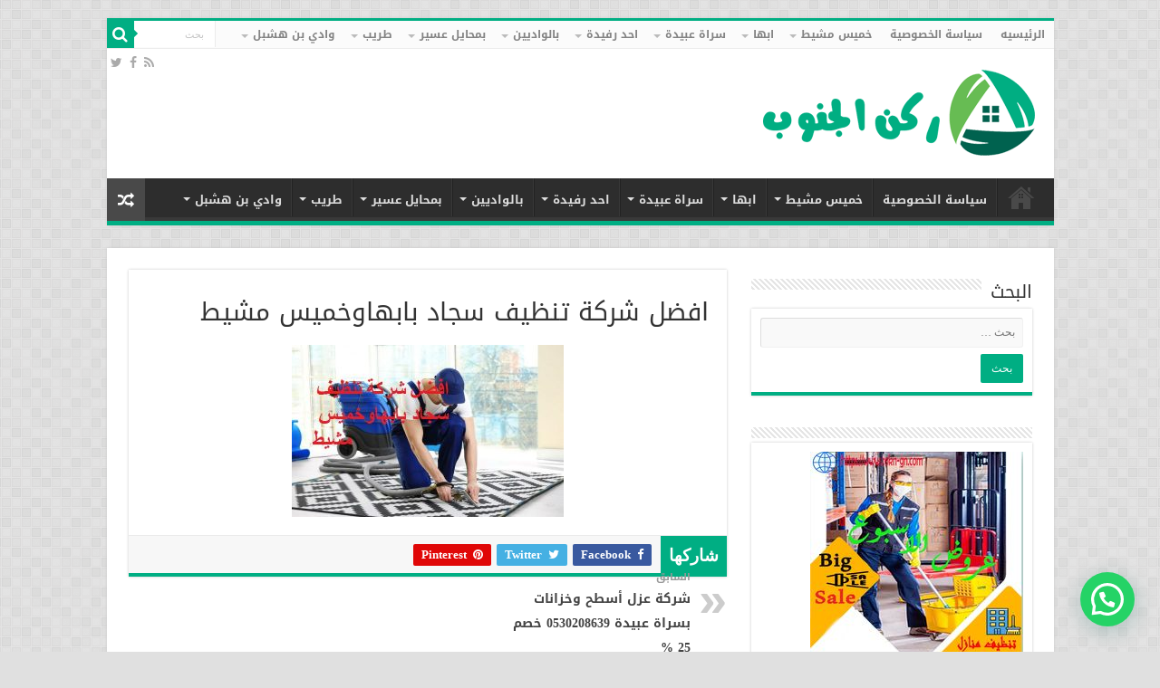

--- FILE ---
content_type: text/html; charset=UTF-8
request_url: https://www.rokn-gn.com/insulation-of-roofs-in-sarat-obeida/%D8%A7%D9%81%D8%B6%D9%84-%D8%B4%D8%B1%D9%83%D8%A9-%D8%AA%D9%86%D8%B8%D9%8A%D9%81-%D8%B3%D8%AC%D8%A7%D8%AF-%D8%A8%D8%A7%D8%A8%D9%87%D8%A7%D9%88%D8%AE%D9%85%D9%8A%D8%B3-%D9%85%D8%B4%D9%8A%D8%B7/
body_size: 19170
content:
<!DOCTYPE html><html dir="rtl" lang="ar" prefix="og: https://ogp.me/ns#" prefix="og: http://ogp.me/ns#"><head><meta charset="UTF-8" /><link rel="profile" href="https://gmpg.org/xfn/11" /><link rel="pingback" href="https://www.rokn-gn.com/xmlrpc.php" /><title>افضل شركة تنظيف سجاد بابهاوخميس مشيط | شركة ركن الجنوب</title><style>#wpadminbar #wp-admin-bar-wccp_free_top_button .ab-icon:before {
	content: "\f160";
	color: #02CA02;
	top: 3px;
}
#wpadminbar #wp-admin-bar-wccp_free_top_button .ab-icon {
	transform: rotate(45deg);
}</style><meta name="robots" content="max-image-preview:large" /><meta name="author" content="admin"/><meta name="google-site-verification" content="AbuzsxOV0Q1H1NUQMOeCcccZDlleUhXPHqB0VLb8chk" /><link rel="canonical" href="https://www.rokn-gn.com/insulation-of-roofs-in-sarat-obeida/%d8%a7%d9%81%d8%b6%d9%84-%d8%b4%d8%b1%d9%83%d8%a9-%d8%aa%d9%86%d8%b8%d9%8a%d9%81-%d8%b3%d8%ac%d8%a7%d8%af-%d8%a8%d8%a7%d8%a8%d9%87%d8%a7%d9%88%d8%ae%d9%85%d9%8a%d8%b3-%d9%85%d8%b4%d9%8a%d8%b7/" /><meta name="generator" content="All in One SEO (AIOSEO) 4.9.2" /><meta property="og:locale" content="ar_AR" /><meta property="og:site_name" content="شركة ركن الجنوب | خدمات التنظيف بخميس مشيط و ابها تنظيف منزلي شامل" /><meta property="og:type" content="article" /><meta property="og:title" content="افضل شركة تنظيف سجاد بابهاوخميس مشيط | شركة ركن الجنوب" /><meta property="og:url" content="https://www.rokn-gn.com/insulation-of-roofs-in-sarat-obeida/%d8%a7%d9%81%d8%b6%d9%84-%d8%b4%d8%b1%d9%83%d8%a9-%d8%aa%d9%86%d8%b8%d9%8a%d9%81-%d8%b3%d8%ac%d8%a7%d8%af-%d8%a8%d8%a7%d8%a8%d9%87%d8%a7%d9%88%d8%ae%d9%85%d9%8a%d8%b3-%d9%85%d8%b4%d9%8a%d8%b7/" /><meta property="article:published_time" content="2020-01-03T13:34:00+00:00" /><meta property="article:modified_time" content="2020-01-03T13:34:00+00:00" /><meta name="twitter:card" content="summary" /><meta name="twitter:title" content="افضل شركة تنظيف سجاد بابهاوخميس مشيط | شركة ركن الجنوب" /><meta name="twitter:creator" content="@CXhufn" /> <script type="application/ld+json" class="aioseo-schema">{"@context":"https:\/\/schema.org","@graph":[{"@type":"BreadcrumbList","@id":"https:\/\/www.rokn-gn.com\/insulation-of-roofs-in-sarat-obeida\/%d8%a7%d9%81%d8%b6%d9%84-%d8%b4%d8%b1%d9%83%d8%a9-%d8%aa%d9%86%d8%b8%d9%8a%d9%81-%d8%b3%d8%ac%d8%a7%d8%af-%d8%a8%d8%a7%d8%a8%d9%87%d8%a7%d9%88%d8%ae%d9%85%d9%8a%d8%b3-%d9%85%d8%b4%d9%8a%d8%b7\/#breadcrumblist","itemListElement":[{"@type":"ListItem","@id":"https:\/\/www.rokn-gn.com#listItem","position":1,"name":"Home","item":"https:\/\/www.rokn-gn.com","nextItem":{"@type":"ListItem","@id":"https:\/\/www.rokn-gn.com\/insulation-of-roofs-in-sarat-obeida\/%d8%a7%d9%81%d8%b6%d9%84-%d8%b4%d8%b1%d9%83%d8%a9-%d8%aa%d9%86%d8%b8%d9%8a%d9%81-%d8%b3%d8%ac%d8%a7%d8%af-%d8%a8%d8%a7%d8%a8%d9%87%d8%a7%d9%88%d8%ae%d9%85%d9%8a%d8%b3-%d9%85%d8%b4%d9%8a%d8%b7\/#listItem","name":"\u0627\u0641\u0636\u0644 \u0634\u0631\u0643\u0629 \u062a\u0646\u0638\u064a\u0641 \u0633\u062c\u0627\u062f \u0628\u0627\u0628\u0647\u0627\u0648\u062e\u0645\u064a\u0633 \u0645\u0634\u064a\u0637"}},{"@type":"ListItem","@id":"https:\/\/www.rokn-gn.com\/insulation-of-roofs-in-sarat-obeida\/%d8%a7%d9%81%d8%b6%d9%84-%d8%b4%d8%b1%d9%83%d8%a9-%d8%aa%d9%86%d8%b8%d9%8a%d9%81-%d8%b3%d8%ac%d8%a7%d8%af-%d8%a8%d8%a7%d8%a8%d9%87%d8%a7%d9%88%d8%ae%d9%85%d9%8a%d8%b3-%d9%85%d8%b4%d9%8a%d8%b7\/#listItem","position":2,"name":"\u0627\u0641\u0636\u0644 \u0634\u0631\u0643\u0629 \u062a\u0646\u0638\u064a\u0641 \u0633\u062c\u0627\u062f \u0628\u0627\u0628\u0647\u0627\u0648\u062e\u0645\u064a\u0633 \u0645\u0634\u064a\u0637","previousItem":{"@type":"ListItem","@id":"https:\/\/www.rokn-gn.com#listItem","name":"Home"}}]},{"@type":"ItemPage","@id":"https:\/\/www.rokn-gn.com\/insulation-of-roofs-in-sarat-obeida\/%d8%a7%d9%81%d8%b6%d9%84-%d8%b4%d8%b1%d9%83%d8%a9-%d8%aa%d9%86%d8%b8%d9%8a%d9%81-%d8%b3%d8%ac%d8%a7%d8%af-%d8%a8%d8%a7%d8%a8%d9%87%d8%a7%d9%88%d8%ae%d9%85%d9%8a%d8%b3-%d9%85%d8%b4%d9%8a%d8%b7\/#itempage","url":"https:\/\/www.rokn-gn.com\/insulation-of-roofs-in-sarat-obeida\/%d8%a7%d9%81%d8%b6%d9%84-%d8%b4%d8%b1%d9%83%d8%a9-%d8%aa%d9%86%d8%b8%d9%8a%d9%81-%d8%b3%d8%ac%d8%a7%d8%af-%d8%a8%d8%a7%d8%a8%d9%87%d8%a7%d9%88%d8%ae%d9%85%d9%8a%d8%b3-%d9%85%d8%b4%d9%8a%d8%b7\/","name":"\u0627\u0641\u0636\u0644 \u0634\u0631\u0643\u0629 \u062a\u0646\u0638\u064a\u0641 \u0633\u062c\u0627\u062f \u0628\u0627\u0628\u0647\u0627\u0648\u062e\u0645\u064a\u0633 \u0645\u0634\u064a\u0637 | \u0634\u0631\u0643\u0629 \u0631\u0643\u0646 \u0627\u0644\u062c\u0646\u0648\u0628","inLanguage":"ar","isPartOf":{"@id":"https:\/\/www.rokn-gn.com\/#website"},"breadcrumb":{"@id":"https:\/\/www.rokn-gn.com\/insulation-of-roofs-in-sarat-obeida\/%d8%a7%d9%81%d8%b6%d9%84-%d8%b4%d8%b1%d9%83%d8%a9-%d8%aa%d9%86%d8%b8%d9%8a%d9%81-%d8%b3%d8%ac%d8%a7%d8%af-%d8%a8%d8%a7%d8%a8%d9%87%d8%a7%d9%88%d8%ae%d9%85%d9%8a%d8%b3-%d9%85%d8%b4%d9%8a%d8%b7\/#breadcrumblist"},"author":{"@id":"https:\/\/www.rokn-gn.com\/author\/admin\/#author"},"creator":{"@id":"https:\/\/www.rokn-gn.com\/author\/admin\/#author"},"datePublished":"2020-01-03T16:34:00+03:00","dateModified":"2020-01-03T16:34:00+03:00"},{"@type":"Organization","@id":"https:\/\/www.rokn-gn.com\/#organization","name":"\u0634\u0631\u0643\u0629 \u0631\u0643\u0646 \u0627\u0644\u062c\u0646\u0648\u0628","description":"\u062e\u062f\u0645\u0627\u062a \u0627\u0644\u062a\u0646\u0638\u064a\u0641 \u0628\u062e\u0645\u064a\u0633 \u0645\u0634\u064a\u0637 \u0648 \u0627\u0628\u0647\u0627 \u062a\u0646\u0638\u064a\u0641 \u0645\u0646\u0632\u0644\u064a \u0634\u0627\u0645\u0644","url":"https:\/\/www.rokn-gn.com\/","telephone":"+966530208639","logo":{"@type":"ImageObject","url":"https:\/\/www.rokn-gn.com\/wp-content\/uploads\/2019\/03\/cropped-cropped-\u0631\u0643\u0646-\u0627\u0644\u062c\u0646\u0648\u0628-fav.png","@id":"https:\/\/www.rokn-gn.com\/insulation-of-roofs-in-sarat-obeida\/%d8%a7%d9%81%d8%b6%d9%84-%d8%b4%d8%b1%d9%83%d8%a9-%d8%aa%d9%86%d8%b8%d9%8a%d9%81-%d8%b3%d8%ac%d8%a7%d8%af-%d8%a8%d8%a7%d8%a8%d9%87%d8%a7%d9%88%d8%ae%d9%85%d9%8a%d8%b3-%d9%85%d8%b4%d9%8a%d8%b7\/#organizationLogo","width":512,"height":512},"image":{"@id":"https:\/\/www.rokn-gn.com\/insulation-of-roofs-in-sarat-obeida\/%d8%a7%d9%81%d8%b6%d9%84-%d8%b4%d8%b1%d9%83%d8%a9-%d8%aa%d9%86%d8%b8%d9%8a%d9%81-%d8%b3%d8%ac%d8%a7%d8%af-%d8%a8%d8%a7%d8%a8%d9%87%d8%a7%d9%88%d8%ae%d9%85%d9%8a%d8%b3-%d9%85%d8%b4%d9%8a%d8%b7\/#organizationLogo"}},{"@type":"Person","@id":"https:\/\/www.rokn-gn.com\/author\/admin\/#author","url":"https:\/\/www.rokn-gn.com\/author\/admin\/","name":"admin","image":{"@type":"ImageObject","@id":"https:\/\/www.rokn-gn.com\/insulation-of-roofs-in-sarat-obeida\/%d8%a7%d9%81%d8%b6%d9%84-%d8%b4%d8%b1%d9%83%d8%a9-%d8%aa%d9%86%d8%b8%d9%8a%d9%81-%d8%b3%d8%ac%d8%a7%d8%af-%d8%a8%d8%a7%d8%a8%d9%87%d8%a7%d9%88%d8%ae%d9%85%d9%8a%d8%b3-%d9%85%d8%b4%d9%8a%d8%b7\/#authorImage","url":"https:\/\/secure.gravatar.com\/avatar\/082cc678a045ed6e22a5a8cab15bb7f485451b80e31d41cf3a50d7be4d478606?s=96&d=mm&r=g","width":96,"height":96,"caption":"admin"},"sameAs":["https:\/\/twitter.com\/CXhufn","https:\/\/www.linkedin.com\/in\/------775b27222\/"]},{"@type":"WebSite","@id":"https:\/\/www.rokn-gn.com\/#website","url":"https:\/\/www.rokn-gn.com\/","name":"\u0634\u0631\u0643\u0629 \u0631\u0643\u0646 \u0627\u0644\u062c\u0646\u0648\u0628","description":"\u062e\u062f\u0645\u0627\u062a \u0627\u0644\u062a\u0646\u0638\u064a\u0641 \u0628\u062e\u0645\u064a\u0633 \u0645\u0634\u064a\u0637 \u0648 \u0627\u0628\u0647\u0627 \u062a\u0646\u0638\u064a\u0641 \u0645\u0646\u0632\u0644\u064a \u0634\u0627\u0645\u0644","inLanguage":"ar","publisher":{"@id":"https:\/\/www.rokn-gn.com\/#organization"}}]}</script> <link rel='dns-prefetch' href='//fonts.googleapis.com' /><link rel="alternate" type="application/rss+xml" title="شركة ركن الجنوب &laquo; الخلاصة" href="https://www.rokn-gn.com/feed/" /><link rel="alternate" type="application/rss+xml" title="شركة ركن الجنوب &laquo; خلاصة التعليقات" href="https://www.rokn-gn.com/comments/feed/" /><link rel="alternate" type="application/rss+xml" title="شركة ركن الجنوب &laquo; افضل شركة تنظيف سجاد بابهاوخميس مشيط خلاصة التعليقات" href="https://www.rokn-gn.com/insulation-of-roofs-in-sarat-obeida/%d8%a7%d9%81%d8%b6%d9%84-%d8%b4%d8%b1%d9%83%d8%a9-%d8%aa%d9%86%d8%b8%d9%8a%d9%81-%d8%b3%d8%ac%d8%a7%d8%af-%d8%a8%d8%a7%d8%a8%d9%87%d8%a7%d9%88%d8%ae%d9%85%d9%8a%d8%b3-%d9%85%d8%b4%d9%8a%d8%b7/feed/" /><link rel="alternate" title="oEmbed (JSON)" type="application/json+oembed" href="https://www.rokn-gn.com/wp-json/oembed/1.0/embed?url=https%3A%2F%2Fwww.rokn-gn.com%2Finsulation-of-roofs-in-sarat-obeida%2F%25d8%25a7%25d9%2581%25d8%25b6%25d9%2584-%25d8%25b4%25d8%25b1%25d9%2583%25d8%25a9-%25d8%25aa%25d9%2586%25d8%25b8%25d9%258a%25d9%2581-%25d8%25b3%25d8%25ac%25d8%25a7%25d8%25af-%25d8%25a8%25d8%25a7%25d8%25a8%25d9%2587%25d8%25a7%25d9%2588%25d8%25ae%25d9%2585%25d9%258a%25d8%25b3-%25d9%2585%25d8%25b4%25d9%258a%25d8%25b7%2F" /><link rel="alternate" title="oEmbed (XML)" type="text/xml+oembed" href="https://www.rokn-gn.com/wp-json/oembed/1.0/embed?url=https%3A%2F%2Fwww.rokn-gn.com%2Finsulation-of-roofs-in-sarat-obeida%2F%25d8%25a7%25d9%2581%25d8%25b6%25d9%2584-%25d8%25b4%25d8%25b1%25d9%2583%25d8%25a9-%25d8%25aa%25d9%2586%25d8%25b8%25d9%258a%25d9%2581-%25d8%25b3%25d8%25ac%25d8%25a7%25d8%25af-%25d8%25a8%25d8%25a7%25d8%25a8%25d9%2587%25d8%25a7%25d9%2588%25d8%25ae%25d9%2585%25d9%258a%25d8%25b3-%25d9%2585%25d8%25b4%25d9%258a%25d8%25b7%2F&#038;format=xml" /><style id='wp-img-auto-sizes-contain-inline-css' type='text/css'>img:is([sizes=auto i],[sizes^="auto," i]){contain-intrinsic-size:3000px 1500px}
/*# sourceURL=wp-img-auto-sizes-contain-inline-css */</style><style id='wp-emoji-styles-inline-css' type='text/css'>img.wp-smiley, img.emoji {
		display: inline !important;
		border: none !important;
		box-shadow: none !important;
		height: 1em !important;
		width: 1em !important;
		margin: 0 0.07em !important;
		vertical-align: -0.1em !important;
		background: none !important;
		padding: 0 !important;
	}
/*# sourceURL=wp-emoji-styles-inline-css */</style><style id='wp-block-library-inline-css' type='text/css'>:root{--wp-block-synced-color:#7a00df;--wp-block-synced-color--rgb:122,0,223;--wp-bound-block-color:var(--wp-block-synced-color);--wp-editor-canvas-background:#ddd;--wp-admin-theme-color:#007cba;--wp-admin-theme-color--rgb:0,124,186;--wp-admin-theme-color-darker-10:#006ba1;--wp-admin-theme-color-darker-10--rgb:0,107,160.5;--wp-admin-theme-color-darker-20:#005a87;--wp-admin-theme-color-darker-20--rgb:0,90,135;--wp-admin-border-width-focus:2px}@media (min-resolution:192dpi){:root{--wp-admin-border-width-focus:1.5px}}.wp-element-button{cursor:pointer}:root .has-very-light-gray-background-color{background-color:#eee}:root .has-very-dark-gray-background-color{background-color:#313131}:root .has-very-light-gray-color{color:#eee}:root .has-very-dark-gray-color{color:#313131}:root .has-vivid-green-cyan-to-vivid-cyan-blue-gradient-background{background:linear-gradient(135deg,#00d084,#0693e3)}:root .has-purple-crush-gradient-background{background:linear-gradient(135deg,#34e2e4,#4721fb 50%,#ab1dfe)}:root .has-hazy-dawn-gradient-background{background:linear-gradient(135deg,#faaca8,#dad0ec)}:root .has-subdued-olive-gradient-background{background:linear-gradient(135deg,#fafae1,#67a671)}:root .has-atomic-cream-gradient-background{background:linear-gradient(135deg,#fdd79a,#004a59)}:root .has-nightshade-gradient-background{background:linear-gradient(135deg,#330968,#31cdcf)}:root .has-midnight-gradient-background{background:linear-gradient(135deg,#020381,#2874fc)}:root{--wp--preset--font-size--normal:16px;--wp--preset--font-size--huge:42px}.has-regular-font-size{font-size:1em}.has-larger-font-size{font-size:2.625em}.has-normal-font-size{font-size:var(--wp--preset--font-size--normal)}.has-huge-font-size{font-size:var(--wp--preset--font-size--huge)}.has-text-align-center{text-align:center}.has-text-align-left{text-align:left}.has-text-align-right{text-align:right}.has-fit-text{white-space:nowrap!important}#end-resizable-editor-section{display:none}.aligncenter{clear:both}.items-justified-left{justify-content:flex-start}.items-justified-center{justify-content:center}.items-justified-right{justify-content:flex-end}.items-justified-space-between{justify-content:space-between}.screen-reader-text{border:0;clip-path:inset(50%);height:1px;margin:-1px;overflow:hidden;padding:0;position:absolute;width:1px;word-wrap:normal!important}.screen-reader-text:focus{background-color:#ddd;clip-path:none;color:#444;display:block;font-size:1em;height:auto;left:5px;line-height:normal;padding:15px 23px 14px;text-decoration:none;top:5px;width:auto;z-index:100000}html :where(.has-border-color){border-style:solid}html :where([style*=border-top-color]){border-top-style:solid}html :where([style*=border-right-color]){border-right-style:solid}html :where([style*=border-bottom-color]){border-bottom-style:solid}html :where([style*=border-left-color]){border-left-style:solid}html :where([style*=border-width]){border-style:solid}html :where([style*=border-top-width]){border-top-style:solid}html :where([style*=border-right-width]){border-right-style:solid}html :where([style*=border-bottom-width]){border-bottom-style:solid}html :where([style*=border-left-width]){border-left-style:solid}html :where(img[class*=wp-image-]){height:auto;max-width:100%}:where(figure){margin:0 0 1em}html :where(.is-position-sticky){--wp-admin--admin-bar--position-offset:var(--wp-admin--admin-bar--height,0px)}@media screen and (max-width:600px){html :where(.is-position-sticky){--wp-admin--admin-bar--position-offset:0px}}

/*# sourceURL=wp-block-library-inline-css */</style><style id='global-styles-inline-css' type='text/css'>:root{--wp--preset--aspect-ratio--square: 1;--wp--preset--aspect-ratio--4-3: 4/3;--wp--preset--aspect-ratio--3-4: 3/4;--wp--preset--aspect-ratio--3-2: 3/2;--wp--preset--aspect-ratio--2-3: 2/3;--wp--preset--aspect-ratio--16-9: 16/9;--wp--preset--aspect-ratio--9-16: 9/16;--wp--preset--color--black: #000000;--wp--preset--color--cyan-bluish-gray: #abb8c3;--wp--preset--color--white: #ffffff;--wp--preset--color--pale-pink: #f78da7;--wp--preset--color--vivid-red: #cf2e2e;--wp--preset--color--luminous-vivid-orange: #ff6900;--wp--preset--color--luminous-vivid-amber: #fcb900;--wp--preset--color--light-green-cyan: #7bdcb5;--wp--preset--color--vivid-green-cyan: #00d084;--wp--preset--color--pale-cyan-blue: #8ed1fc;--wp--preset--color--vivid-cyan-blue: #0693e3;--wp--preset--color--vivid-purple: #9b51e0;--wp--preset--gradient--vivid-cyan-blue-to-vivid-purple: linear-gradient(135deg,rgb(6,147,227) 0%,rgb(155,81,224) 100%);--wp--preset--gradient--light-green-cyan-to-vivid-green-cyan: linear-gradient(135deg,rgb(122,220,180) 0%,rgb(0,208,130) 100%);--wp--preset--gradient--luminous-vivid-amber-to-luminous-vivid-orange: linear-gradient(135deg,rgb(252,185,0) 0%,rgb(255,105,0) 100%);--wp--preset--gradient--luminous-vivid-orange-to-vivid-red: linear-gradient(135deg,rgb(255,105,0) 0%,rgb(207,46,46) 100%);--wp--preset--gradient--very-light-gray-to-cyan-bluish-gray: linear-gradient(135deg,rgb(238,238,238) 0%,rgb(169,184,195) 100%);--wp--preset--gradient--cool-to-warm-spectrum: linear-gradient(135deg,rgb(74,234,220) 0%,rgb(151,120,209) 20%,rgb(207,42,186) 40%,rgb(238,44,130) 60%,rgb(251,105,98) 80%,rgb(254,248,76) 100%);--wp--preset--gradient--blush-light-purple: linear-gradient(135deg,rgb(255,206,236) 0%,rgb(152,150,240) 100%);--wp--preset--gradient--blush-bordeaux: linear-gradient(135deg,rgb(254,205,165) 0%,rgb(254,45,45) 50%,rgb(107,0,62) 100%);--wp--preset--gradient--luminous-dusk: linear-gradient(135deg,rgb(255,203,112) 0%,rgb(199,81,192) 50%,rgb(65,88,208) 100%);--wp--preset--gradient--pale-ocean: linear-gradient(135deg,rgb(255,245,203) 0%,rgb(182,227,212) 50%,rgb(51,167,181) 100%);--wp--preset--gradient--electric-grass: linear-gradient(135deg,rgb(202,248,128) 0%,rgb(113,206,126) 100%);--wp--preset--gradient--midnight: linear-gradient(135deg,rgb(2,3,129) 0%,rgb(40,116,252) 100%);--wp--preset--font-size--small: 13px;--wp--preset--font-size--medium: 20px;--wp--preset--font-size--large: 36px;--wp--preset--font-size--x-large: 42px;--wp--preset--spacing--20: 0.44rem;--wp--preset--spacing--30: 0.67rem;--wp--preset--spacing--40: 1rem;--wp--preset--spacing--50: 1.5rem;--wp--preset--spacing--60: 2.25rem;--wp--preset--spacing--70: 3.38rem;--wp--preset--spacing--80: 5.06rem;--wp--preset--shadow--natural: 6px 6px 9px rgba(0, 0, 0, 0.2);--wp--preset--shadow--deep: 12px 12px 50px rgba(0, 0, 0, 0.4);--wp--preset--shadow--sharp: 6px 6px 0px rgba(0, 0, 0, 0.2);--wp--preset--shadow--outlined: 6px 6px 0px -3px rgb(255, 255, 255), 6px 6px rgb(0, 0, 0);--wp--preset--shadow--crisp: 6px 6px 0px rgb(0, 0, 0);}:where(.is-layout-flex){gap: 0.5em;}:where(.is-layout-grid){gap: 0.5em;}body .is-layout-flex{display: flex;}.is-layout-flex{flex-wrap: wrap;align-items: center;}.is-layout-flex > :is(*, div){margin: 0;}body .is-layout-grid{display: grid;}.is-layout-grid > :is(*, div){margin: 0;}:where(.wp-block-columns.is-layout-flex){gap: 2em;}:where(.wp-block-columns.is-layout-grid){gap: 2em;}:where(.wp-block-post-template.is-layout-flex){gap: 1.25em;}:where(.wp-block-post-template.is-layout-grid){gap: 1.25em;}.has-black-color{color: var(--wp--preset--color--black) !important;}.has-cyan-bluish-gray-color{color: var(--wp--preset--color--cyan-bluish-gray) !important;}.has-white-color{color: var(--wp--preset--color--white) !important;}.has-pale-pink-color{color: var(--wp--preset--color--pale-pink) !important;}.has-vivid-red-color{color: var(--wp--preset--color--vivid-red) !important;}.has-luminous-vivid-orange-color{color: var(--wp--preset--color--luminous-vivid-orange) !important;}.has-luminous-vivid-amber-color{color: var(--wp--preset--color--luminous-vivid-amber) !important;}.has-light-green-cyan-color{color: var(--wp--preset--color--light-green-cyan) !important;}.has-vivid-green-cyan-color{color: var(--wp--preset--color--vivid-green-cyan) !important;}.has-pale-cyan-blue-color{color: var(--wp--preset--color--pale-cyan-blue) !important;}.has-vivid-cyan-blue-color{color: var(--wp--preset--color--vivid-cyan-blue) !important;}.has-vivid-purple-color{color: var(--wp--preset--color--vivid-purple) !important;}.has-black-background-color{background-color: var(--wp--preset--color--black) !important;}.has-cyan-bluish-gray-background-color{background-color: var(--wp--preset--color--cyan-bluish-gray) !important;}.has-white-background-color{background-color: var(--wp--preset--color--white) !important;}.has-pale-pink-background-color{background-color: var(--wp--preset--color--pale-pink) !important;}.has-vivid-red-background-color{background-color: var(--wp--preset--color--vivid-red) !important;}.has-luminous-vivid-orange-background-color{background-color: var(--wp--preset--color--luminous-vivid-orange) !important;}.has-luminous-vivid-amber-background-color{background-color: var(--wp--preset--color--luminous-vivid-amber) !important;}.has-light-green-cyan-background-color{background-color: var(--wp--preset--color--light-green-cyan) !important;}.has-vivid-green-cyan-background-color{background-color: var(--wp--preset--color--vivid-green-cyan) !important;}.has-pale-cyan-blue-background-color{background-color: var(--wp--preset--color--pale-cyan-blue) !important;}.has-vivid-cyan-blue-background-color{background-color: var(--wp--preset--color--vivid-cyan-blue) !important;}.has-vivid-purple-background-color{background-color: var(--wp--preset--color--vivid-purple) !important;}.has-black-border-color{border-color: var(--wp--preset--color--black) !important;}.has-cyan-bluish-gray-border-color{border-color: var(--wp--preset--color--cyan-bluish-gray) !important;}.has-white-border-color{border-color: var(--wp--preset--color--white) !important;}.has-pale-pink-border-color{border-color: var(--wp--preset--color--pale-pink) !important;}.has-vivid-red-border-color{border-color: var(--wp--preset--color--vivid-red) !important;}.has-luminous-vivid-orange-border-color{border-color: var(--wp--preset--color--luminous-vivid-orange) !important;}.has-luminous-vivid-amber-border-color{border-color: var(--wp--preset--color--luminous-vivid-amber) !important;}.has-light-green-cyan-border-color{border-color: var(--wp--preset--color--light-green-cyan) !important;}.has-vivid-green-cyan-border-color{border-color: var(--wp--preset--color--vivid-green-cyan) !important;}.has-pale-cyan-blue-border-color{border-color: var(--wp--preset--color--pale-cyan-blue) !important;}.has-vivid-cyan-blue-border-color{border-color: var(--wp--preset--color--vivid-cyan-blue) !important;}.has-vivid-purple-border-color{border-color: var(--wp--preset--color--vivid-purple) !important;}.has-vivid-cyan-blue-to-vivid-purple-gradient-background{background: var(--wp--preset--gradient--vivid-cyan-blue-to-vivid-purple) !important;}.has-light-green-cyan-to-vivid-green-cyan-gradient-background{background: var(--wp--preset--gradient--light-green-cyan-to-vivid-green-cyan) !important;}.has-luminous-vivid-amber-to-luminous-vivid-orange-gradient-background{background: var(--wp--preset--gradient--luminous-vivid-amber-to-luminous-vivid-orange) !important;}.has-luminous-vivid-orange-to-vivid-red-gradient-background{background: var(--wp--preset--gradient--luminous-vivid-orange-to-vivid-red) !important;}.has-very-light-gray-to-cyan-bluish-gray-gradient-background{background: var(--wp--preset--gradient--very-light-gray-to-cyan-bluish-gray) !important;}.has-cool-to-warm-spectrum-gradient-background{background: var(--wp--preset--gradient--cool-to-warm-spectrum) !important;}.has-blush-light-purple-gradient-background{background: var(--wp--preset--gradient--blush-light-purple) !important;}.has-blush-bordeaux-gradient-background{background: var(--wp--preset--gradient--blush-bordeaux) !important;}.has-luminous-dusk-gradient-background{background: var(--wp--preset--gradient--luminous-dusk) !important;}.has-pale-ocean-gradient-background{background: var(--wp--preset--gradient--pale-ocean) !important;}.has-electric-grass-gradient-background{background: var(--wp--preset--gradient--electric-grass) !important;}.has-midnight-gradient-background{background: var(--wp--preset--gradient--midnight) !important;}.has-small-font-size{font-size: var(--wp--preset--font-size--small) !important;}.has-medium-font-size{font-size: var(--wp--preset--font-size--medium) !important;}.has-large-font-size{font-size: var(--wp--preset--font-size--large) !important;}.has-x-large-font-size{font-size: var(--wp--preset--font-size--x-large) !important;}
/*# sourceURL=global-styles-inline-css */</style><style id='classic-theme-styles-inline-css' type='text/css'>/*! This file is auto-generated */
.wp-block-button__link{color:#fff;background-color:#32373c;border-radius:9999px;box-shadow:none;text-decoration:none;padding:calc(.667em + 2px) calc(1.333em + 2px);font-size:1.125em}.wp-block-file__button{background:#32373c;color:#fff;text-decoration:none}
/*# sourceURL=/wp-includes/css/classic-themes.min.css */</style><link rel='stylesheet' id='tie-style-css' href='https://www.rokn-gn.com/wp-content/themes/sahifa/style.css' type='text/css' media='all' /><link rel='stylesheet' id='tie-ilightbox-skin-css' href='https://www.rokn-gn.com/wp-content/themes/sahifa/css/ilightbox/dark-skin/skin.css' type='text/css' media='all' /><link rel='stylesheet' id='droidarabickufi-css' href='https://fonts.googleapis.com/earlyaccess/droidarabickufi' type='text/css' media='all' /><style id='joinchat-head-inline-css' type='text/css'>:root{--joinchat-ico:url("data:image/svg+xml;charset=utf-8,%3Csvg xmlns='http://www.w3.org/2000/svg' viewBox='0 0 24 24'%3E%3Cpath fill='%23fff' d='M3.516 3.516c4.686-4.686 12.284-4.686 16.97 0s4.686 12.283 0 16.97a12 12 0 0 1-13.754 2.299l-5.814.735a.392.392 0 0 1-.438-.44l.748-5.788A12 12 0 0 1 3.517 3.517zm3.61 17.043.3.158a9.85 9.85 0 0 0 11.534-1.758c3.843-3.843 3.843-10.074 0-13.918s-10.075-3.843-13.918 0a9.85 9.85 0 0 0-1.747 11.554l.16.303-.51 3.942a.196.196 0 0 0 .219.22zm6.534-7.003-.933 1.164a9.84 9.84 0 0 1-3.497-3.495l1.166-.933a.79.79 0 0 0 .23-.94L9.561 6.96a.79.79 0 0 0-.924-.445l-2.023.524a.797.797 0 0 0-.588.88 11.754 11.754 0 0 0 10.005 10.005.797.797 0 0 0 .88-.587l.525-2.023a.79.79 0 0 0-.445-.923L14.6 13.327a.79.79 0 0 0-.94.23z'/%3E%3C/svg%3E")}.joinchat{--sep:20px;--bottom:var(--sep);--s:60px;--h:calc(var(--s)/2);display:block;transform:scale3d(1,1,1);position:fixed;z-index:9000;right:var(--sep);bottom:var(--bottom)}.joinchat *{box-sizing:border-box}.joinchat__qr,.joinchat__chatbox{display:none}.joinchat__tooltip{opacity:0}.joinchat__button{position:absolute;z-index:2;bottom:8px;right:8px;height:var(--s);width:var(--s);background:#25d366 var(--joinchat-ico,none)center / 60% no-repeat;color:inherit;border-radius:50%;box-shadow:1px 6px 24px 0 rgba(7,94,84,0.24)}.joinchat--left{right:auto;left:var(--sep)}.joinchat--left .joinchat__button{right:auto;left:8px}.joinchat__button__ico{position:absolute;inset:0;display:flex;border-radius:50%;overflow:hidden;color:hsl(0deg 0% clamp(0%,var(--bw)*1000%,100%) / clamp(70%,var(--bw)*1000%,100%)) !important}.joinchat__button__ico svg{width:var(--ico-size,100%);height:var(--ico-size,100%);margin:calc((100% - var(--ico-size,100%))/2)}.joinchat__button:has(.joinchat__button__ico){background:hsl(var(--ch)var(--cs)var(--cl));box-shadow:1px 6px 24px 0 hsl(var(--ch)var(--cs)calc(var(--cl) - 10%) / 24%)}.joinchat__button:has(.joinchat__button__ico):hover,.joinchat__button:has(.joinchat__button__ico):active{background:hsl(var(--ch)var(--cs)calc(var(--cl) + 20%))}.joinchat__button__image{position:absolute;inset:1px;border-radius:50%;overflow:hidden;opacity:0}.joinchat__button__image img,.joinchat__button__image video{display:block;width:100%;height:100%;object-fit:cover;object-position:center}.joinchat--img .joinchat__button__image{opacity:1;animation:none}@media(orientation:portrait)and(width>=481px),(orientation:landscape)and(height>=481px){.joinchat--mobile{display:none !important}}@media(width <=480px),(orientation:landscape)and(height <=480px){.joinchat{--sep:6px}}
/*# sourceURL=joinchat-head-inline-css */</style> <script type="text/javascript" src="https://www.rokn-gn.com/wp-includes/js/jquery/jquery.min.js" id="jquery-core-js"></script> <link rel="https://api.w.org/" href="https://www.rokn-gn.com/wp-json/" /><link rel="alternate" title="JSON" type="application/json" href="https://www.rokn-gn.com/wp-json/wp/v2/media/410" /><link rel="EditURI" type="application/rsd+xml" title="RSD" href="https://www.rokn-gn.com/xmlrpc.php?rsd" /><link rel="stylesheet" href="https://www.rokn-gn.com/wp-content/themes/sahifa/rtl.css" type="text/css" media="screen" /><meta name="generator" content="WordPress 6.9" /><link rel='shortlink' href='https://www.rokn-gn.com/?p=410' /> <style type="text/css">.wp-call-button{ display: none; } @media screen and (max-width: 650px) { .wp-call-button{display: block; position: fixed; text-decoration: none; z-index: 9999999999;width: 60px; height: 60px; border-radius: 50%;/*transform: scale(0.8);*/  left: 20px;  bottom: 20px; background: url( [data-uri] ) center/30px 30px no-repeat #269041 !important;} }</style><script id="wpcp_disable_selection" type="text/javascript">var image_save_msg='You are not allowed to save images!';
	var no_menu_msg='Context Menu disabled!';
	var smessage = "Content is protected !!";

function disableEnterKey(e)
{
	var elemtype = e.target.tagName;
	
	elemtype = elemtype.toUpperCase();
	
	if (elemtype == "TEXT" || elemtype == "TEXTAREA" || elemtype == "INPUT" || elemtype == "PASSWORD" || elemtype == "SELECT" || elemtype == "OPTION" || elemtype == "EMBED")
	{
		elemtype = 'TEXT';
	}
	
	if (e.ctrlKey){
     var key;
     if(window.event)
          key = window.event.keyCode;     //IE
     else
          key = e.which;     //firefox (97)
    //if (key != 17) alert(key);
     if (elemtype!= 'TEXT' && (key == 97 || key == 65 || key == 67 || key == 99 || key == 88 || key == 120 || key == 26 || key == 85  || key == 86 || key == 83 || key == 43 || key == 73))
     {
		if(wccp_free_iscontenteditable(e)) return true;
		show_wpcp_message('You are not allowed to copy content or view source');
		return false;
     }else
     	return true;
     }
}


/*For contenteditable tags*/
function wccp_free_iscontenteditable(e)
{
	var e = e || window.event; // also there is no e.target property in IE. instead IE uses window.event.srcElement
  	
	var target = e.target || e.srcElement;

	var elemtype = e.target.nodeName;
	
	elemtype = elemtype.toUpperCase();
	
	var iscontenteditable = "false";
		
	if(typeof target.getAttribute!="undefined" ) iscontenteditable = target.getAttribute("contenteditable"); // Return true or false as string
	
	var iscontenteditable2 = false;
	
	if(typeof target.isContentEditable!="undefined" ) iscontenteditable2 = target.isContentEditable; // Return true or false as boolean

	if(target.parentElement.isContentEditable) iscontenteditable2 = true;
	
	if (iscontenteditable == "true" || iscontenteditable2 == true)
	{
		if(typeof target.style!="undefined" ) target.style.cursor = "text";
		
		return true;
	}
}

////////////////////////////////////
function disable_copy(e)
{	
	var e = e || window.event; // also there is no e.target property in IE. instead IE uses window.event.srcElement
	
	var elemtype = e.target.tagName;
	
	elemtype = elemtype.toUpperCase();
	
	if (elemtype == "TEXT" || elemtype == "TEXTAREA" || elemtype == "INPUT" || elemtype == "PASSWORD" || elemtype == "SELECT" || elemtype == "OPTION" || elemtype == "EMBED")
	{
		elemtype = 'TEXT';
	}
	
	if(wccp_free_iscontenteditable(e)) return true;
	
	var isSafari = /Safari/.test(navigator.userAgent) && /Apple Computer/.test(navigator.vendor);
	
	var checker_IMG = '';
	if (elemtype == "IMG" && checker_IMG == 'checked' && e.detail >= 2) {show_wpcp_message(alertMsg_IMG);return false;}
	if (elemtype != "TEXT")
	{
		if (smessage !== "" && e.detail == 2)
			show_wpcp_message(smessage);
		
		if (isSafari)
			return true;
		else
			return false;
	}	
}

//////////////////////////////////////////
function disable_copy_ie()
{
	var e = e || window.event;
	var elemtype = window.event.srcElement.nodeName;
	elemtype = elemtype.toUpperCase();
	if(wccp_free_iscontenteditable(e)) return true;
	if (elemtype == "IMG") {show_wpcp_message(alertMsg_IMG);return false;}
	if (elemtype != "TEXT" && elemtype != "TEXTAREA" && elemtype != "INPUT" && elemtype != "PASSWORD" && elemtype != "SELECT" && elemtype != "OPTION" && elemtype != "EMBED")
	{
		return false;
	}
}	
function reEnable()
{
	return true;
}
document.onkeydown = disableEnterKey;
document.onselectstart = disable_copy_ie;
if(navigator.userAgent.indexOf('MSIE')==-1)
{
	document.onmousedown = disable_copy;
	document.onclick = reEnable;
}
function disableSelection(target)
{
    //For IE This code will work
    if (typeof target.onselectstart!="undefined")
    target.onselectstart = disable_copy_ie;
    
    //For Firefox This code will work
    else if (typeof target.style.MozUserSelect!="undefined")
    {target.style.MozUserSelect="none";}
    
    //All other  (ie: Opera) This code will work
    else
    target.onmousedown=function(){return false}
    target.style.cursor = "default";
}
//Calling the JS function directly just after body load
window.onload = function(){disableSelection(document.body);};

//////////////////special for safari Start////////////////
var onlongtouch;
var timer;
var touchduration = 1000; //length of time we want the user to touch before we do something

var elemtype = "";
function touchstart(e) {
	var e = e || window.event;
  // also there is no e.target property in IE.
  // instead IE uses window.event.srcElement
  	var target = e.target || e.srcElement;
	
	elemtype = window.event.srcElement.nodeName;
	
	elemtype = elemtype.toUpperCase();
	
	if(!wccp_pro_is_passive()) e.preventDefault();
	if (!timer) {
		timer = setTimeout(onlongtouch, touchduration);
	}
}

function touchend() {
    //stops short touches from firing the event
    if (timer) {
        clearTimeout(timer);
        timer = null;
    }
	onlongtouch();
}

onlongtouch = function(e) { //this will clear the current selection if anything selected
	
	if (elemtype != "TEXT" && elemtype != "TEXTAREA" && elemtype != "INPUT" && elemtype != "PASSWORD" && elemtype != "SELECT" && elemtype != "EMBED" && elemtype != "OPTION")	
	{
		if (window.getSelection) {
			if (window.getSelection().empty) {  // Chrome
			window.getSelection().empty();
			} else if (window.getSelection().removeAllRanges) {  // Firefox
			window.getSelection().removeAllRanges();
			}
		} else if (document.selection) {  // IE?
			document.selection.empty();
		}
		return false;
	}
};

document.addEventListener("DOMContentLoaded", function(event) { 
    window.addEventListener("touchstart", touchstart, false);
    window.addEventListener("touchend", touchend, false);
});

function wccp_pro_is_passive() {

  var cold = false,
  hike = function() {};

  try {
	  const object1 = {};
  var aid = Object.defineProperty(object1, 'passive', {
  get() {cold = true}
  });
  window.addEventListener('test', hike, aid);
  window.removeEventListener('test', hike, aid);
  } catch (e) {}

  return cold;
}
/*special for safari End*/</script> <script id="wpcp_disable_Right_Click" type="text/javascript">document.ondragstart = function() { return false;}
	function nocontext(e) {
	   return false;
	}
	document.oncontextmenu = nocontext;</script> <style>.unselectable
{
-moz-user-select:none;
-webkit-user-select:none;
cursor: default;
}
html
{
-webkit-touch-callout: none;
-webkit-user-select: none;
-khtml-user-select: none;
-moz-user-select: none;
-ms-user-select: none;
user-select: none;
-webkit-tap-highlight-color: rgba(0,0,0,0);
}</style> <script id="wpcp_css_disable_selection" type="text/javascript">var e = document.getElementsByTagName('body')[0];
if(e)
{
	e.setAttribute('unselectable',"on");
}</script> <link rel="shortcut icon" href="https://www.rokn-gn.com/wp-content/uploads/2019/03/ركن-الجنوب-fav.png" title="Favicon" /> <!--[if IE]> <script type="text/javascript">jQuery(document).ready(function (){ jQuery(".menu-item").has("ul").children("a").attr("aria-haspopup", "true");});</script> <![endif]--> <!--[if lt IE 9]> <script src="https://www.rokn-gn.com/wp-content/themes/sahifa/js/html5.js"></script> <script src="https://www.rokn-gn.com/wp-content/themes/sahifa/js/selectivizr-min.js"></script> <![endif]--> <!--[if IE 9]><link rel="stylesheet" type="text/css" media="all" href="https://www.rokn-gn.com/wp-content/themes/sahifa/css/ie9.css" /> <![endif]--> <!--[if IE 8]><link rel="stylesheet" type="text/css" media="all" href="https://www.rokn-gn.com/wp-content/themes/sahifa/css/ie8.css" /> <![endif]--> <!--[if IE 7]><link rel="stylesheet" type="text/css" media="all" href="https://www.rokn-gn.com/wp-content/themes/sahifa/css/ie7.css" /> <![endif]--><meta name="viewport" content="width=device-width, initial-scale=1.0" /><style type="text/css" media="screen">body{
	font-family: 'droid arabic kufi';
	font-weight: bolder;
}

.logo h1 a, .logo h2 a{
	font-family: 'droid arabic kufi';
}

.logo span{
	font-family: 'droid arabic kufi';
}

.top-nav, .top-nav ul li a {
	font-family: 'droid arabic kufi';
}

#main-nav, #main-nav ul li a{
	font-family: 'droid arabic kufi';
}

.breaking-news span.breaking-news-title{
	font-family: 'droid arabic kufi';
}

.page-title{
	font-family: 'droid arabic kufi';
}

.post-title{
	font-family: 'droid arabic kufi';
}

h2.post-box-title, h2.post-box-title a{
	font-family: 'droid arabic kufi';
}

h3.post-box-title, h3.post-box-title a{
	font-family: 'droid arabic kufi';
}

p.post-meta, p.post-meta a{
	font-family: 'droid arabic kufi';
}

body.single .entry, body.page .entry{
	font-family: 'droid arabic kufi';
	font-weight: bold;
}

blockquote p{
	font-family: 'droid arabic kufi';
}

.widget-top h4, .widget-top h4 a{
	font-family: 'droid arabic kufi';
}

.footer-widget-top h4, .footer-widget-top h4 a{
	font-family: 'droid arabic kufi';
}

#featured-posts .featured-title h2 a{
	font-family: 'droid arabic kufi';
}

.ei-title h2, .slider-caption h2 a, .content .slider-caption h2 a, .slider-caption h2, .content .slider-caption h2, .content .ei-title h2{
	font-family: 'droid arabic kufi';
}

.cat-box-title h2, .cat-box-title h2 a, .block-head h3, #respond h3, #comments-title, h2.review-box-header, .woocommerce-tabs .entry-content h2, .woocommerce .related.products h2, .entry .woocommerce h2, .woocommerce-billing-fields h3, .woocommerce-shipping-fields h3, #order_review_heading, #bbpress-forums fieldset.bbp-form legend, #buddypress .item-body h4, #buddypress #item-body h4{
	font-family: 'droid arabic kufi';
}

#main-nav,
.cat-box-content,
#sidebar .widget-container,
.post-listing,
#commentform {
	border-bottom-color: #00ae83;
}

.search-block .search-button,
#topcontrol,
#main-nav ul li.current-menu-item a,
#main-nav ul li.current-menu-item a:hover,
#main-nav ul li.current_page_parent a,
#main-nav ul li.current_page_parent a:hover,
#main-nav ul li.current-menu-parent a,
#main-nav ul li.current-menu-parent a:hover,
#main-nav ul li.current-page-ancestor a,
#main-nav ul li.current-page-ancestor a:hover,
.pagination span.current,
.share-post span.share-text,
.flex-control-paging li a.flex-active,
.ei-slider-thumbs li.ei-slider-element,
.review-percentage .review-item span span,
.review-final-score,
.button,
a.button,
a.more-link,
#main-content input[type="submit"],
.form-submit #submit,
#login-form .login-button,
.widget-feedburner .feedburner-subscribe,
input[type="submit"],
#buddypress button,
#buddypress a.button,
#buddypress input[type=submit],
#buddypress input[type=reset],
#buddypress ul.button-nav li a,
#buddypress div.generic-button a,
#buddypress .comment-reply-link,
#buddypress div.item-list-tabs ul li a span,
#buddypress div.item-list-tabs ul li.selected a,
#buddypress div.item-list-tabs ul li.current a,
#buddypress #members-directory-form div.item-list-tabs ul li.selected span,
#members-list-options a.selected,
#groups-list-options a.selected,
body.dark-skin #buddypress div.item-list-tabs ul li a span,
body.dark-skin #buddypress div.item-list-tabs ul li.selected a,
body.dark-skin #buddypress div.item-list-tabs ul li.current a,
body.dark-skin #members-list-options a.selected,
body.dark-skin #groups-list-options a.selected,
.search-block-large .search-button,
#featured-posts .flex-next:hover,
#featured-posts .flex-prev:hover,
a.tie-cart span.shooping-count,
.woocommerce span.onsale,
.woocommerce-page span.onsale ,
.woocommerce .widget_price_filter .ui-slider .ui-slider-handle,
.woocommerce-page .widget_price_filter .ui-slider .ui-slider-handle,
#check-also-close,
a.post-slideshow-next,
a.post-slideshow-prev,
.widget_price_filter .ui-slider .ui-slider-handle,
.quantity .minus:hover,
.quantity .plus:hover,
.mejs-container .mejs-controls .mejs-time-rail .mejs-time-current,
#reading-position-indicator  {
	background-color:#00ae83;
}

::-webkit-scrollbar-thumb{
	background-color:#00ae83 !important;
}

#theme-footer,
#theme-header,
.top-nav ul li.current-menu-item:before,
#main-nav .menu-sub-content ,
#main-nav ul ul,
#check-also-box {
	border-top-color: #00ae83;
}

.search-block:after {
	border-right-color:#00ae83;
}

body.rtl .search-block:after {
	border-left-color:#00ae83;
}

#main-nav ul > li.menu-item-has-children:hover > a:after,
#main-nav ul > li.mega-menu:hover > a:after {
	border-color:transparent transparent #00ae83;
}

.widget.timeline-posts li a:hover,
.widget.timeline-posts li a:hover span.tie-date {
	color: #00ae83;
}

.widget.timeline-posts li a:hover span.tie-date:before {
	background: #00ae83;
	border-color: #00ae83;
}

#order_review,
#order_review_heading {
	border-color: #00ae83;
}


body {
	background-color: #e0e0e0 !important;
	background-position: top center;
}</style> <script type="text/javascript">var sf_position = '0';
				var sf_templates = "<a href=\"{search_url_escaped}\">\u0639\u0631\u0636 \u0643\u0644 \u0627\u0644\u0646\u062a\u0627\u0626\u062c<\/a>";
				var sf_input = '.search-live';
				jQuery(document).ready(function(){
					jQuery(sf_input).ajaxyLiveSearch({"expand":false,"searchUrl":"https:\/\/www.rokn-gn.com\/?s=%s","text":"Search","delay":500,"iwidth":180,"width":315,"ajaxUrl":"https:\/\/www.rokn-gn.com\/wp-admin\/admin-ajax.php","rtl":0});
					jQuery(".live-search_ajaxy-selective-input").keyup(function() {
						var width = jQuery(this).val().length * 8;
						if(width < 50) {
							width = 50;
						}
						jQuery(this).width(width);
					});
					jQuery(".live-search_ajaxy-selective-search").click(function() {
						jQuery(this).find(".live-search_ajaxy-selective-input").focus();
					});
					jQuery(".live-search_ajaxy-selective-close").click(function() {
						jQuery(this).parent().remove();
					});
				});</script> <link rel="icon" href="https://www.rokn-gn.com/wp-content/uploads/2019/03/cropped-ركن-الجنوب-fav-32x32.png" sizes="32x32" /><link rel="icon" href="https://www.rokn-gn.com/wp-content/uploads/2019/03/cropped-ركن-الجنوب-fav-192x192.png" sizes="192x192" /><link rel="apple-touch-icon" href="https://www.rokn-gn.com/wp-content/uploads/2019/03/cropped-ركن-الجنوب-fav-180x180.png" /><meta name="msapplication-TileImage" content="https://www.rokn-gn.com/wp-content/uploads/2019/03/cropped-ركن-الجنوب-fav-270x270.png" /><link rel='stylesheet' id='joinchat-css' href='https://www.rokn-gn.com/wp-content/plugins/creame-whatsapp-me/public/css/joinchat-btn.min.css' type='text/css' media='all' /></head><body id="top" class="rtl attachment wp-singular attachment-template-default single single-attachment postid-410 attachmentid-410 attachment-jpeg wp-custom-logo wp-theme-sahifa unselectable lazy-enabled"><div class="wrapper-outer"><div class="background-cover"></div><aside id="slide-out"><div class="search-mobile"><form method="get" id="searchform-mobile" action="https://www.rokn-gn.com/"> <button class="search-button" type="submit" value="بحث"><i class="fa fa-search"></i></button> <input type="text" id="s-mobile" name="s" title="بحث" value="بحث" onfocus="if (this.value == 'بحث') {this.value = '';}" onblur="if (this.value == '') {this.value = 'بحث';}"  /></form></div><div class="social-icons"> <a class="ttip-none" title="Rss" href="https://www.rokn-gn.com/feed/" target="_blank"><i class="fa fa-rss"></i></a><a class="ttip-none" title="Facebook" href="https://www.facebook.com/roknelgnob/" target="_blank"><i class="fa fa-facebook"></i></a><a class="ttip-none" title="Twitter" href="https://twitter.com/cleaning_employ" target="_blank"><i class="fa fa-twitter"></i></a></div><div id="mobile-menu" ></div></aside><div id="wrapper" class="boxed"><div class="inner-wrapper"><header id="theme-header" class="theme-header"><div id="top-nav" class="top-nav"><div class="container"><div class="top-menu"><ul id="menu-%d8%b1%d9%83%d9%86-%d8%a7%d9%84%d8%ac%d9%86%d9%88%d8%a8" class="menu"><li id="menu-item-8" class="menu-item menu-item-type-custom menu-item-object-custom menu-item-home menu-item-8"><a href="https://www.rokn-gn.com">الرئيسيه</a></li><li id="menu-item-9" class="menu-item menu-item-type-post_type menu-item-object-page menu-item-privacy-policy menu-item-9"><a rel="privacy-policy" href="https://www.rokn-gn.com/privacy-policy/">سياسة الخصوصية</a></li><li id="menu-item-989" class="menu-item menu-item-type-taxonomy menu-item-object-category menu-item-has-children menu-item-989"><a href="https://www.rokn-gn.com/category/%d8%ae%d9%85%d9%8a%d8%b3-%d9%85%d8%b4%d9%8a%d8%b7/">خميس مشيط</a><ul class="sub-menu"><li id="menu-item-998" class="menu-item menu-item-type-post_type menu-item-object-post menu-item-998"><a href="https://www.rokn-gn.com/%d8%b4%d8%b1%d9%83%d8%a9-%d8%aa%d9%86%d8%b8%d9%8a%d9%81-%d9%85%d9%86%d8%a7%d8%b2%d9%84-%d8%a8%d8%ae%d9%85%d9%8a%d8%b3-%d9%85%d8%b4%d9%8a%d8%b7/">شركة تنظيف منازل بخميس مشيط 0530208639</a></li><li id="menu-item-997" class="menu-item menu-item-type-post_type menu-item-object-post menu-item-997"><a href="https://www.rokn-gn.com/%d8%b4%d8%b1%d9%83%d8%a9-%d8%aa%d9%86%d8%b8%d9%8a%d9%81-%d9%85%d8%b3%d8%a7%d8%ac%d8%af-%d8%a8%d8%ae%d9%85%d9%8a%d8%b3-%d9%85%d8%b4%d9%8a%d8%b7-%d9%85%d8%b9%d8%a7-%d8%a7%d9%84%d8%aa%d8%b9%d9%82%d9%8a/">شركة تنظيف مساجد بخميس مشيط معا التعقيم 0530208639</a></li><li id="menu-item-996" class="menu-item menu-item-type-post_type menu-item-object-post menu-item-996"><a href="https://www.rokn-gn.com/%d8%b4%d8%b1%d9%83%d8%a9-%d8%aa%d9%86%d8%b8%d9%8a%d9%81-%d9%85%d8%ac%d8%a7%d9%84%d8%b3-%d8%a8%d8%ae%d9%85%d9%8a%d8%b3-%d9%85%d8%b4%d9%8a%d8%b7/">شركة تنظيف مجالس بخميس مشيط 0530208639</a></li><li id="menu-item-994" class="menu-item menu-item-type-post_type menu-item-object-post menu-item-994"><a href="https://www.rokn-gn.com/%d8%b4%d8%b1%d9%83%d8%a9-%d8%aa%d9%86%d8%b8%d9%8a%d9%81-%d8%ae%d8%b2%d8%a7%d9%86%d8%a7%d8%aa-%d8%a8%d8%ae%d9%85%d9%8a%d8%b3-%d9%85%d8%b4%d9%8a%d8%b7/">شركة تنظيف خزانات بخميس مشيط خصم 34 % 0530208639 ركن الجنوب</a></li><li id="menu-item-999" class="menu-item menu-item-type-post_type menu-item-object-post menu-item-999"><a href="https://www.rokn-gn.com/%d8%b4%d8%b1%d9%83%d8%a9-%d8%aa%d9%86%d8%b8%d9%8a%d9%81-%d9%85%d9%83%d9%8a%d9%81%d8%a7%d8%aa-%d8%a8%d8%ae%d9%85%d9%8a%d8%b3-%d9%85%d8%b4%d9%8a%d8%b7/">شركة صيانة وتركيب و تنظيف مكيفات بخميس مشيط 25 % 0530208639</a></li><li id="menu-item-993" class="menu-item menu-item-type-post_type menu-item-object-post menu-item-993"><a href="https://www.rokn-gn.com/company-teslik-sewer-bkhmis-mushait/">شركة تسليك مجاري بخميس مشيط خصم 25 % 0530208639</a></li><li id="menu-item-1000" class="menu-item menu-item-type-post_type menu-item-object-post menu-item-1000"><a href="https://www.rokn-gn.com/controlpest-kamesmashet/">شركة مكافحة حشرات بخميس مشيط 0530208639</a></li></ul></li><li id="menu-item-992" class="menu-item menu-item-type-taxonomy menu-item-object-category menu-item-has-children menu-item-992"><a href="https://www.rokn-gn.com/category/%d8%a7%d8%a8%d9%87%d8%a7/">ابها</a><ul class="sub-menu"><li id="menu-item-1004" class="menu-item menu-item-type-post_type menu-item-object-post menu-item-1004"><a href="https://www.rokn-gn.com/%d8%b4%d8%b1%d9%83%d8%a9-%d8%aa%d8%b3%d9%84%d9%8a%d9%83-%d9%85%d8%ac%d8%a7%d8%b1%d9%8a-%d8%a8%d8%a7%d8%a8%d9%87%d8%a7/">شركة تسليك مجاري بابها 0530208639</a></li><li id="menu-item-1005" class="menu-item menu-item-type-post_type menu-item-object-post menu-item-1005"><a href="https://www.rokn-gn.com/%d8%b4%d8%b1%d9%83%d8%a9-%d8%aa%d9%86%d8%b8%d9%8a%d9%81-%d8%ae%d8%b2%d8%a7%d9%86%d8%a7%d8%aa-%d8%a8%d8%a7%d8%a8%d9%87%d8%a7/">شركة تنظيف خزانات بابها 0530208639</a></li><li id="menu-item-1006" class="menu-item menu-item-type-post_type menu-item-object-post menu-item-1006"><a href="https://www.rokn-gn.com/%d8%b4%d8%b1%d9%83%d8%a9-%d8%aa%d9%86%d8%b8%d9%8a%d9%81-%d9%85%d8%ac%d8%a7%d9%84%d8%b3-%d8%a8%d8%a7%d8%a8%d9%87%d8%a7/">شركة تنظيف مجالس بابها 0530208639</a></li><li id="menu-item-1007" class="menu-item menu-item-type-post_type menu-item-object-post menu-item-1007"><a href="https://www.rokn-gn.com/%d8%b4%d8%b1%d9%83%d8%a9-%d9%85%d9%83%d8%a7%d9%81%d8%ad%d8%a9-%d8%ad%d8%b4%d8%b1%d8%a7%d8%aa-%d8%a8%d8%a7%d8%a8%d9%87%d8%a7-%d8%ae%d8%b5%d9%85-20-%d8%a7%d8%aa%d8%b5%d9%84-%d8%a8%d9%86%d8%a7/">شركة مكافحة حشرات بابها 0530208639</a></li></ul></li><li id="menu-item-205" class="menu-item menu-item-type-taxonomy menu-item-object-category menu-item-has-children menu-item-205"><a href="https://www.rokn-gn.com/category/%d8%b3%d8%b1%d8%a7%d8%a9-%d8%b9%d8%a8%d9%8a%d8%af%d8%a9/">سراة عبيدة</a><ul class="sub-menu"><li id="menu-item-1001" class="menu-item menu-item-type-post_type menu-item-object-post menu-item-1001"><a href="https://www.rokn-gn.com/%d8%b4%d8%b1%d9%83%d8%a9-%d8%aa%d9%86%d8%b8%d9%8a%d9%81-%d8%ae%d8%b2%d8%a7%d9%86%d8%a7%d8%aa-%d8%a8%d8%b3%d8%b1%d8%a7%d8%a9-%d8%b9%d8%a8%d9%8a%d8%af%d8%a9/">شركة تنظيف خزانات بسراة عبيدة 0530208639</a></li><li id="menu-item-203" class="menu-item menu-item-type-post_type menu-item-object-post menu-item-203"><a href="https://www.rokn-gn.com/cleaning-company-boards-sarat-obeida/">شركة تنظيف مجالس بسراة عبيدة خصم 25 % 0530208639 ركن الجنوب</a></li><li id="menu-item-202" class="menu-item menu-item-type-post_type menu-item-object-post menu-item-202"><a href="https://www.rokn-gn.com/insulation-of-roofs-in-sarat-obeida/">شركة عزل أسطح وخزانات بسراة عبيدة 0530208639 خصم 25 %</a></li><li id="menu-item-204" class="menu-item menu-item-type-post_type menu-item-object-post menu-item-204"><a href="https://www.rokn-gn.com/company-leak-detection-sarat-obeida/">شركة كشف تسربات المياة بسراة عبيدة 0530208639</a></li></ul></li><li id="menu-item-1011" class="menu-item menu-item-type-taxonomy menu-item-object-category menu-item-has-children menu-item-1011"><a href="https://www.rokn-gn.com/category/%d8%a8%d8%a7%d8%ad%d8%af-%d8%b1%d9%81%d9%8a%d8%af%d8%a9/">احد رفيدة</a><ul class="sub-menu"><li id="menu-item-1018" class="menu-item menu-item-type-post_type menu-item-object-post menu-item-1018"><a href="https://www.rokn-gn.com/%d8%b4%d8%b1%d9%83%d8%a9-%d8%aa%d9%86%d8%b8%d9%8a%d9%81-%d8%ae%d8%b2%d8%a7%d9%86%d8%a7%d8%aa-%d8%a8%d8%a7%d8%ad%d8%af-%d8%b1%d9%81%d9%8a%d8%af%d8%a9/">شركة تنظيف خزانات باحد رفيدة 0530208639</a></li><li id="menu-item-1019" class="menu-item menu-item-type-post_type menu-item-object-post menu-item-1019"><a href="https://www.rokn-gn.com/%d8%b4%d8%b1%d9%83%d8%a9-%d8%aa%d9%86%d8%b8%d9%8a%d9%81-%d8%b3%d8%ac%d8%a7%d8%af-%d8%a8%d8%a7%d8%ad%d8%af-%d8%b1%d9%81%d9%8a%d8%af%d8%a9/">شركة تنظيف سجاد باحد رفيدة 0530208639</a></li><li id="menu-item-1020" class="menu-item menu-item-type-post_type menu-item-object-post menu-item-1020"><a href="https://www.rokn-gn.com/%d8%b4%d8%b1%d9%83%d8%a9-%d8%aa%d9%86%d8%b8%d9%8a%d9%81-%d9%85%d8%ac%d8%a7%d9%84%d8%b3-%d8%a8%d8%a7%d8%ad%d8%af-%d8%b1%d9%81%d9%8a%d8%af%d8%a9/">شركة تنظيف مجالس باحد رفيدة 0530208639</a></li><li id="menu-item-1021" class="menu-item menu-item-type-post_type menu-item-object-post menu-item-1021"><a href="https://www.rokn-gn.com/%d8%b4%d8%b1%d9%83%d8%a9-%d8%aa%d9%86%d8%b8%d9%8a%d9%81-%d9%85%d9%86%d8%a7%d8%b2%d9%84-%d8%a8%d8%a7%d8%ad%d8%af-%d8%b1%d9%81%d9%8a%d8%af%d8%a9/">شركة تنظيف منازل باحد رفيدة 0530208639</a></li></ul></li><li id="menu-item-1010" class="menu-item menu-item-type-taxonomy menu-item-object-category menu-item-has-children menu-item-1010"><a href="https://www.rokn-gn.com/category/%d8%a8%d8%a7%d9%84%d9%88%d8%a7%d8%af%d9%8a%d9%8a%d9%86/">بالواديين</a><ul class="sub-menu"><li id="menu-item-1022" class="menu-item menu-item-type-post_type menu-item-object-post menu-item-1022"><a href="https://www.rokn-gn.com/%d8%b4%d8%b1%d9%83%d8%a9-%d8%aa%d9%86%d8%b8%d9%8a%d9%81-%d8%ae%d8%b2%d8%a7%d9%86%d8%a7%d8%aa-%d8%a8%d8%a7%d9%84%d9%88%d8%a7%d8%af%d9%8a%d9%8a%d9%86/">شركة تنظيف خزانات بالواديين 0530208639</a></li><li id="menu-item-1023" class="menu-item menu-item-type-post_type menu-item-object-post menu-item-1023"><a href="https://www.rokn-gn.com/%d8%b4%d8%b1%d9%83%d8%a9-%d8%aa%d9%86%d8%b8%d9%8a%d9%81-%d9%85%d9%86%d8%a7%d8%b2%d9%84-%d8%a8%d9%84%d9%88%d8%a7%d8%af%d9%8a%d9%8a%d9%86/">شركة تنظيف منازل بالواديين 0530208639</a></li></ul></li><li id="menu-item-1015" class="menu-item menu-item-type-taxonomy menu-item-object-category menu-item-has-children menu-item-1015"><a href="https://www.rokn-gn.com/category/%d8%a8%d9%85%d8%ad%d8%a7%d9%8a%d9%84-%d8%b9%d8%b3%d9%8a%d8%b1/">بمحايل عسير</a><ul class="sub-menu"><li id="menu-item-1025" class="menu-item menu-item-type-post_type menu-item-object-post menu-item-1025"><a href="https://www.rokn-gn.com/%d8%b4%d8%b1%d9%83%d8%a9-%d8%aa%d9%86%d8%b8%d9%8a%d9%81-%d8%ae%d8%b2%d8%a7%d9%86%d8%a7%d8%aa-%d8%a8%d9%85%d8%ad%d8%a7%d9%8a%d9%84-%d8%b9%d8%b3%d9%8a%d8%b1/">شركة تنظيف خزانات بمحايل عسير 0530208639</a></li></ul></li><li id="menu-item-1027" class="menu-item menu-item-type-taxonomy menu-item-object-category menu-item-has-children menu-item-1027"><a href="https://www.rokn-gn.com/category/%d8%b7%d8%b1%d9%8a%d8%a8/">طريب</a><ul class="sub-menu"><li id="menu-item-1030" class="menu-item menu-item-type-post_type menu-item-object-post menu-item-1030"><a href="https://www.rokn-gn.com/%d8%b4%d8%b1%d9%83%d8%a9-%d8%aa%d9%86%d8%b8%d9%8a%d9%81-%d8%a8%d8%b7%d8%b1%d9%8a%d8%a8/">شركة تنظيف منازل بطريب 0530208639</a></li></ul></li><li id="menu-item-1028" class="menu-item menu-item-type-taxonomy menu-item-object-category menu-item-has-children menu-item-1028"><a href="https://www.rokn-gn.com/category/%d9%88%d8%a7%d8%af%d9%8a-%d8%a8%d9%86-%d9%87%d8%b4%d8%a8%d9%84/">وادي بن هشبل</a><ul class="sub-menu"><li id="menu-item-1029" class="menu-item menu-item-type-post_type menu-item-object-post menu-item-1029"><a href="https://www.rokn-gn.com/%d8%b4%d8%b1%d9%83%d8%a9-%d8%aa%d9%86%d8%b8%d9%8a%d9%81-%d8%ae%d8%b2%d8%a7%d9%86%d8%a7%d8%aa-%d8%a8%d9%88%d8%a7%d8%af%d9%8a-%d8%a8%d9%86-%d9%87%d8%b4%d8%a8%d9%84/">شركة تنظيف خزانات بوادي بن هشبل 0530208639</a></li><li id="menu-item-1031" class="menu-item menu-item-type-post_type menu-item-object-post menu-item-1031"><a href="https://www.rokn-gn.com/%d8%b4%d8%b1%d9%83%d8%a9-%d8%aa%d9%86%d8%b8%d9%8a%d9%81-%d9%85%d9%86%d8%a7%d8%b2%d9%84-%d8%a8%d9%88%d8%a7%d8%af%d9%8a-%d8%a8%d9%86-%d9%87%d8%b4%d8%a8%d9%84/">شركة تنظيف منازل بوادي بن هشبل 0530208639</a></li></ul></li></ul></div><div class="search-block"><form method="get" id="searchform-header" action="https://www.rokn-gn.com/"> <button class="search-button" type="submit" value="بحث"><i class="fa fa-search"></i></button> <input class="search-live" type="text" id="s-header" name="s" title="بحث" value="بحث" onfocus="if (this.value == 'بحث') {this.value = '';}" onblur="if (this.value == '') {this.value = 'بحث';}"  /></form></div><div class="social-icons"> <a class="ttip-none" title="Rss" href="https://www.rokn-gn.com/feed/" target="_blank"><i class="fa fa-rss"></i></a><a class="ttip-none" title="Facebook" href="https://www.facebook.com/roknelgnob/" target="_blank"><i class="fa fa-facebook"></i></a><a class="ttip-none" title="Twitter" href="https://twitter.com/cleaning_employ" target="_blank"><i class="fa fa-twitter"></i></a></div></div></div><div class="header-content"> <a id="slide-out-open" class="slide-out-open" href="#"><span></span></a><div class="logo"><h2> <a title="شركة ركن الجنوب" href="https://www.rokn-gn.com/"> <img src="https://www.rokn-gn.com/wp-content/uploads/2019/03/ركن-الجنوب-copy.png" alt="شركة ركن الجنوب"  /><strong>شركة ركن الجنوب خدمات التنظيف بخميس مشيط و ابها تنظيف منزلي شامل</strong> </a></h2></div><div class="clear"></div></div><nav id="main-nav" class="fixed-enabled"><div class="container"><div class="main-menu"><ul id="menu-%d8%b1%d9%83%d9%86-%d8%a7%d9%84%d8%ac%d9%86%d9%88%d8%a8-1" class="menu"><li class="menu-item menu-item-type-custom menu-item-object-custom menu-item-home menu-item-8"><a href="https://www.rokn-gn.com">الرئيسيه</a></li><li class="menu-item menu-item-type-post_type menu-item-object-page menu-item-privacy-policy menu-item-9"><a href="https://www.rokn-gn.com/privacy-policy/">سياسة الخصوصية</a></li><li class="menu-item menu-item-type-taxonomy menu-item-object-category menu-item-has-children menu-item-989"><a href="https://www.rokn-gn.com/category/%d8%ae%d9%85%d9%8a%d8%b3-%d9%85%d8%b4%d9%8a%d8%b7/">خميس مشيط</a><ul class="sub-menu menu-sub-content"><li class="menu-item menu-item-type-post_type menu-item-object-post menu-item-998"><a href="https://www.rokn-gn.com/%d8%b4%d8%b1%d9%83%d8%a9-%d8%aa%d9%86%d8%b8%d9%8a%d9%81-%d9%85%d9%86%d8%a7%d8%b2%d9%84-%d8%a8%d8%ae%d9%85%d9%8a%d8%b3-%d9%85%d8%b4%d9%8a%d8%b7/">شركة تنظيف منازل بخميس مشيط 0530208639</a></li><li class="menu-item menu-item-type-post_type menu-item-object-post menu-item-997"><a href="https://www.rokn-gn.com/%d8%b4%d8%b1%d9%83%d8%a9-%d8%aa%d9%86%d8%b8%d9%8a%d9%81-%d9%85%d8%b3%d8%a7%d8%ac%d8%af-%d8%a8%d8%ae%d9%85%d9%8a%d8%b3-%d9%85%d8%b4%d9%8a%d8%b7-%d9%85%d8%b9%d8%a7-%d8%a7%d9%84%d8%aa%d8%b9%d9%82%d9%8a/">شركة تنظيف مساجد بخميس مشيط معا التعقيم 0530208639</a></li><li class="menu-item menu-item-type-post_type menu-item-object-post menu-item-996"><a href="https://www.rokn-gn.com/%d8%b4%d8%b1%d9%83%d8%a9-%d8%aa%d9%86%d8%b8%d9%8a%d9%81-%d9%85%d8%ac%d8%a7%d9%84%d8%b3-%d8%a8%d8%ae%d9%85%d9%8a%d8%b3-%d9%85%d8%b4%d9%8a%d8%b7/">شركة تنظيف مجالس بخميس مشيط 0530208639</a></li><li class="menu-item menu-item-type-post_type menu-item-object-post menu-item-994"><a href="https://www.rokn-gn.com/%d8%b4%d8%b1%d9%83%d8%a9-%d8%aa%d9%86%d8%b8%d9%8a%d9%81-%d8%ae%d8%b2%d8%a7%d9%86%d8%a7%d8%aa-%d8%a8%d8%ae%d9%85%d9%8a%d8%b3-%d9%85%d8%b4%d9%8a%d8%b7/">شركة تنظيف خزانات بخميس مشيط خصم 34 % 0530208639 ركن الجنوب</a></li><li class="menu-item menu-item-type-post_type menu-item-object-post menu-item-999"><a href="https://www.rokn-gn.com/%d8%b4%d8%b1%d9%83%d8%a9-%d8%aa%d9%86%d8%b8%d9%8a%d9%81-%d9%85%d9%83%d9%8a%d9%81%d8%a7%d8%aa-%d8%a8%d8%ae%d9%85%d9%8a%d8%b3-%d9%85%d8%b4%d9%8a%d8%b7/">شركة صيانة وتركيب و تنظيف مكيفات بخميس مشيط 25 % 0530208639</a></li><li class="menu-item menu-item-type-post_type menu-item-object-post menu-item-993"><a href="https://www.rokn-gn.com/company-teslik-sewer-bkhmis-mushait/">شركة تسليك مجاري بخميس مشيط خصم 25 % 0530208639</a></li><li class="menu-item menu-item-type-post_type menu-item-object-post menu-item-1000"><a href="https://www.rokn-gn.com/controlpest-kamesmashet/">شركة مكافحة حشرات بخميس مشيط 0530208639</a></li></ul></li><li class="menu-item menu-item-type-taxonomy menu-item-object-category menu-item-has-children menu-item-992"><a href="https://www.rokn-gn.com/category/%d8%a7%d8%a8%d9%87%d8%a7/">ابها</a><ul class="sub-menu menu-sub-content"><li class="menu-item menu-item-type-post_type menu-item-object-post menu-item-1004"><a href="https://www.rokn-gn.com/%d8%b4%d8%b1%d9%83%d8%a9-%d8%aa%d8%b3%d9%84%d9%8a%d9%83-%d9%85%d8%ac%d8%a7%d8%b1%d9%8a-%d8%a8%d8%a7%d8%a8%d9%87%d8%a7/">شركة تسليك مجاري بابها 0530208639</a></li><li class="menu-item menu-item-type-post_type menu-item-object-post menu-item-1005"><a href="https://www.rokn-gn.com/%d8%b4%d8%b1%d9%83%d8%a9-%d8%aa%d9%86%d8%b8%d9%8a%d9%81-%d8%ae%d8%b2%d8%a7%d9%86%d8%a7%d8%aa-%d8%a8%d8%a7%d8%a8%d9%87%d8%a7/">شركة تنظيف خزانات بابها 0530208639</a></li><li class="menu-item menu-item-type-post_type menu-item-object-post menu-item-1006"><a href="https://www.rokn-gn.com/%d8%b4%d8%b1%d9%83%d8%a9-%d8%aa%d9%86%d8%b8%d9%8a%d9%81-%d9%85%d8%ac%d8%a7%d9%84%d8%b3-%d8%a8%d8%a7%d8%a8%d9%87%d8%a7/">شركة تنظيف مجالس بابها 0530208639</a></li><li class="menu-item menu-item-type-post_type menu-item-object-post menu-item-1007"><a href="https://www.rokn-gn.com/%d8%b4%d8%b1%d9%83%d8%a9-%d9%85%d9%83%d8%a7%d9%81%d8%ad%d8%a9-%d8%ad%d8%b4%d8%b1%d8%a7%d8%aa-%d8%a8%d8%a7%d8%a8%d9%87%d8%a7-%d8%ae%d8%b5%d9%85-20-%d8%a7%d8%aa%d8%b5%d9%84-%d8%a8%d9%86%d8%a7/">شركة مكافحة حشرات بابها 0530208639</a></li></ul></li><li class="menu-item menu-item-type-taxonomy menu-item-object-category menu-item-has-children menu-item-205"><a href="https://www.rokn-gn.com/category/%d8%b3%d8%b1%d8%a7%d8%a9-%d8%b9%d8%a8%d9%8a%d8%af%d8%a9/">سراة عبيدة</a><ul class="sub-menu menu-sub-content"><li class="menu-item menu-item-type-post_type menu-item-object-post menu-item-1001"><a href="https://www.rokn-gn.com/%d8%b4%d8%b1%d9%83%d8%a9-%d8%aa%d9%86%d8%b8%d9%8a%d9%81-%d8%ae%d8%b2%d8%a7%d9%86%d8%a7%d8%aa-%d8%a8%d8%b3%d8%b1%d8%a7%d8%a9-%d8%b9%d8%a8%d9%8a%d8%af%d8%a9/">شركة تنظيف خزانات بسراة عبيدة 0530208639</a></li><li class="menu-item menu-item-type-post_type menu-item-object-post menu-item-203"><a href="https://www.rokn-gn.com/cleaning-company-boards-sarat-obeida/">شركة تنظيف مجالس بسراة عبيدة خصم 25 % 0530208639 ركن الجنوب</a></li><li class="menu-item menu-item-type-post_type menu-item-object-post menu-item-202"><a href="https://www.rokn-gn.com/insulation-of-roofs-in-sarat-obeida/">شركة عزل أسطح وخزانات بسراة عبيدة 0530208639 خصم 25 %</a></li><li class="menu-item menu-item-type-post_type menu-item-object-post menu-item-204"><a href="https://www.rokn-gn.com/company-leak-detection-sarat-obeida/">شركة كشف تسربات المياة بسراة عبيدة 0530208639</a></li></ul></li><li class="menu-item menu-item-type-taxonomy menu-item-object-category menu-item-has-children menu-item-1011"><a href="https://www.rokn-gn.com/category/%d8%a8%d8%a7%d8%ad%d8%af-%d8%b1%d9%81%d9%8a%d8%af%d8%a9/">احد رفيدة</a><ul class="sub-menu menu-sub-content"><li class="menu-item menu-item-type-post_type menu-item-object-post menu-item-1018"><a href="https://www.rokn-gn.com/%d8%b4%d8%b1%d9%83%d8%a9-%d8%aa%d9%86%d8%b8%d9%8a%d9%81-%d8%ae%d8%b2%d8%a7%d9%86%d8%a7%d8%aa-%d8%a8%d8%a7%d8%ad%d8%af-%d8%b1%d9%81%d9%8a%d8%af%d8%a9/">شركة تنظيف خزانات باحد رفيدة 0530208639</a></li><li class="menu-item menu-item-type-post_type menu-item-object-post menu-item-1019"><a href="https://www.rokn-gn.com/%d8%b4%d8%b1%d9%83%d8%a9-%d8%aa%d9%86%d8%b8%d9%8a%d9%81-%d8%b3%d8%ac%d8%a7%d8%af-%d8%a8%d8%a7%d8%ad%d8%af-%d8%b1%d9%81%d9%8a%d8%af%d8%a9/">شركة تنظيف سجاد باحد رفيدة 0530208639</a></li><li class="menu-item menu-item-type-post_type menu-item-object-post menu-item-1020"><a href="https://www.rokn-gn.com/%d8%b4%d8%b1%d9%83%d8%a9-%d8%aa%d9%86%d8%b8%d9%8a%d9%81-%d9%85%d8%ac%d8%a7%d9%84%d8%b3-%d8%a8%d8%a7%d8%ad%d8%af-%d8%b1%d9%81%d9%8a%d8%af%d8%a9/">شركة تنظيف مجالس باحد رفيدة 0530208639</a></li><li class="menu-item menu-item-type-post_type menu-item-object-post menu-item-1021"><a href="https://www.rokn-gn.com/%d8%b4%d8%b1%d9%83%d8%a9-%d8%aa%d9%86%d8%b8%d9%8a%d9%81-%d9%85%d9%86%d8%a7%d8%b2%d9%84-%d8%a8%d8%a7%d8%ad%d8%af-%d8%b1%d9%81%d9%8a%d8%af%d8%a9/">شركة تنظيف منازل باحد رفيدة 0530208639</a></li></ul></li><li class="menu-item menu-item-type-taxonomy menu-item-object-category menu-item-has-children menu-item-1010"><a href="https://www.rokn-gn.com/category/%d8%a8%d8%a7%d9%84%d9%88%d8%a7%d8%af%d9%8a%d9%8a%d9%86/">بالواديين</a><ul class="sub-menu menu-sub-content"><li class="menu-item menu-item-type-post_type menu-item-object-post menu-item-1022"><a href="https://www.rokn-gn.com/%d8%b4%d8%b1%d9%83%d8%a9-%d8%aa%d9%86%d8%b8%d9%8a%d9%81-%d8%ae%d8%b2%d8%a7%d9%86%d8%a7%d8%aa-%d8%a8%d8%a7%d9%84%d9%88%d8%a7%d8%af%d9%8a%d9%8a%d9%86/">شركة تنظيف خزانات بالواديين 0530208639</a></li><li class="menu-item menu-item-type-post_type menu-item-object-post menu-item-1023"><a href="https://www.rokn-gn.com/%d8%b4%d8%b1%d9%83%d8%a9-%d8%aa%d9%86%d8%b8%d9%8a%d9%81-%d9%85%d9%86%d8%a7%d8%b2%d9%84-%d8%a8%d9%84%d9%88%d8%a7%d8%af%d9%8a%d9%8a%d9%86/">شركة تنظيف منازل بالواديين 0530208639</a></li></ul></li><li class="menu-item menu-item-type-taxonomy menu-item-object-category menu-item-has-children menu-item-1015"><a href="https://www.rokn-gn.com/category/%d8%a8%d9%85%d8%ad%d8%a7%d9%8a%d9%84-%d8%b9%d8%b3%d9%8a%d8%b1/">بمحايل عسير</a><ul class="sub-menu menu-sub-content"><li class="menu-item menu-item-type-post_type menu-item-object-post menu-item-1025"><a href="https://www.rokn-gn.com/%d8%b4%d8%b1%d9%83%d8%a9-%d8%aa%d9%86%d8%b8%d9%8a%d9%81-%d8%ae%d8%b2%d8%a7%d9%86%d8%a7%d8%aa-%d8%a8%d9%85%d8%ad%d8%a7%d9%8a%d9%84-%d8%b9%d8%b3%d9%8a%d8%b1/">شركة تنظيف خزانات بمحايل عسير 0530208639</a></li></ul></li><li class="menu-item menu-item-type-taxonomy menu-item-object-category menu-item-has-children menu-item-1027"><a href="https://www.rokn-gn.com/category/%d8%b7%d8%b1%d9%8a%d8%a8/">طريب</a><ul class="sub-menu menu-sub-content"><li class="menu-item menu-item-type-post_type menu-item-object-post menu-item-1030"><a href="https://www.rokn-gn.com/%d8%b4%d8%b1%d9%83%d8%a9-%d8%aa%d9%86%d8%b8%d9%8a%d9%81-%d8%a8%d8%b7%d8%b1%d9%8a%d8%a8/">شركة تنظيف منازل بطريب 0530208639</a></li></ul></li><li class="menu-item menu-item-type-taxonomy menu-item-object-category menu-item-has-children menu-item-1028"><a href="https://www.rokn-gn.com/category/%d9%88%d8%a7%d8%af%d9%8a-%d8%a8%d9%86-%d9%87%d8%b4%d8%a8%d9%84/">وادي بن هشبل</a><ul class="sub-menu menu-sub-content"><li class="menu-item menu-item-type-post_type menu-item-object-post menu-item-1029"><a href="https://www.rokn-gn.com/%d8%b4%d8%b1%d9%83%d8%a9-%d8%aa%d9%86%d8%b8%d9%8a%d9%81-%d8%ae%d8%b2%d8%a7%d9%86%d8%a7%d8%aa-%d8%a8%d9%88%d8%a7%d8%af%d9%8a-%d8%a8%d9%86-%d9%87%d8%b4%d8%a8%d9%84/">شركة تنظيف خزانات بوادي بن هشبل 0530208639</a></li><li class="menu-item menu-item-type-post_type menu-item-object-post menu-item-1031"><a href="https://www.rokn-gn.com/%d8%b4%d8%b1%d9%83%d8%a9-%d8%aa%d9%86%d8%b8%d9%8a%d9%81-%d9%85%d9%86%d8%a7%d8%b2%d9%84-%d8%a8%d9%88%d8%a7%d8%af%d9%8a-%d8%a8%d9%86-%d9%87%d8%b4%d8%a8%d9%84/">شركة تنظيف منازل بوادي بن هشبل 0530208639</a></li></ul></li></ul></div> <a href="https://www.rokn-gn.com/?tierand=1" class="random-article ttip" title="مقال عشوائي"><i class="fa fa-random"></i></a></div></nav></header><div id="main-content" class="container"><div class="content"><article class="post-listing post-410 attachment type-attachment status-inherit " id="the-post"><div class="single-post-thumb"></div><div class="post-inner"><h1 class="name post-title entry-title"><span itemprop="name">افضل شركة تنظيف سجاد بابهاوخميس مشيط</span></h1><div class="entry"><p class="attachment"><a href='https://www.rokn-gn.com/wp-content/uploads/2019/09/افضل-شركة-تنظيف-سجاد-بابهاوخميس-مشيط.jpg'><img fetchpriority="high" decoding="async" width="300" height="190" src="https://www.rokn-gn.com/wp-content/uploads/2019/09/افضل-شركة-تنظيف-سجاد-بابهاوخميس-مشيط-300x190.jpg" class="attachment-medium size-medium" alt="" srcset="https://www.rokn-gn.com/wp-content/uploads/2019/09/افضل-شركة-تنظيف-سجاد-بابهاوخميس-مشيط-300x190.jpg 300w, https://www.rokn-gn.com/wp-content/uploads/2019/09/افضل-شركة-تنظيف-سجاد-بابهاوخميس-مشيط.jpg 600w" sizes="(max-width: 300px) 100vw, 300px" /></a></p></div><div class="share-post"> <span class="share-text">شاركها</span><ul class="flat-social"><li><a href="https://www.facebook.com/sharer.php?u=https://www.rokn-gn.com/?p=410" class="social-facebook" rel="external" target="_blank"><i class="fa fa-facebook"></i> <span>Facebook</span></a></li><li><a href="https://twitter.com/intent/tweet?text=%D8%A7%D9%81%D8%B6%D9%84+%D8%B4%D8%B1%D9%83%D8%A9+%D8%AA%D9%86%D8%B8%D9%8A%D9%81+%D8%B3%D8%AC%D8%A7%D8%AF+%D8%A8%D8%A7%D8%A8%D9%87%D8%A7%D9%88%D8%AE%D9%85%D9%8A%D8%B3+%D9%85%D8%B4%D9%8A%D8%B7&url=https://www.rokn-gn.com/?p=410" class="social-twitter" rel="external" target="_blank"><i class="fa fa-twitter"></i> <span>Twitter</span></a></li><li><a href="https://pinterest.com/pin/create/button/?url=https://www.rokn-gn.com/?p=410&amp;description=%D8%A7%D9%81%D8%B6%D9%84+%D8%B4%D8%B1%D9%83%D8%A9+%D8%AA%D9%86%D8%B8%D9%8A%D9%81+%D8%B3%D8%AC%D8%A7%D8%AF+%D8%A8%D8%A7%D8%A8%D9%87%D8%A7%D9%88%D8%AE%D9%85%D9%8A%D8%B3+%D9%85%D8%B4%D9%8A%D8%B7&amp;media=https://www.rokn-gn.com/wp-content/uploads/2019/09/افضل-شركة-تنظيف-سجاد-بابهاوخميس-مشيط-600x330.jpg" class="social-pinterest" rel="external" target="_blank"><i class="fa fa-pinterest"></i> <span>Pinterest</span></a></li></ul><div class="clear"></div></div><div class="clear"></div></div> <script type="application/ld+json">{"@context":"http:\/\/schema.org","@type":"Article","dateCreated":"2020-01-03T16:34:00+03:00","datePublished":"2020-01-03T16:34:00+03:00","dateModified":"2020-01-03T16:34:00+03:00","headline":"\u0627\u0641\u0636\u0644 \u0634\u0631\u0643\u0629 \u062a\u0646\u0638\u064a\u0641 \u0633\u062c\u0627\u062f \u0628\u0627\u0628\u0647\u0627\u0648\u062e\u0645\u064a\u0633 \u0645\u0634\u064a\u0637","name":"\u0627\u0641\u0636\u0644 \u0634\u0631\u0643\u0629 \u062a\u0646\u0638\u064a\u0641 \u0633\u062c\u0627\u062f \u0628\u0627\u0628\u0647\u0627\u0648\u062e\u0645\u064a\u0633 \u0645\u0634\u064a\u0637","keywords":[],"url":"https:\/\/www.rokn-gn.com\/insulation-of-roofs-in-sarat-obeida\/%d8%a7%d9%81%d8%b6%d9%84-%d8%b4%d8%b1%d9%83%d8%a9-%d8%aa%d9%86%d8%b8%d9%8a%d9%81-%d8%b3%d8%ac%d8%a7%d8%af-%d8%a8%d8%a7%d8%a8%d9%87%d8%a7%d9%88%d8%ae%d9%85%d9%8a%d8%b3-%d9%85%d8%b4%d9%8a%d8%b7\/","description":"","copyrightYear":"2020","publisher":{"@id":"#Publisher","@type":"Organization","name":"\u0634\u0631\u0643\u0629 \u0631\u0643\u0646 \u0627\u0644\u062c\u0646\u0648\u0628","logo":{"@type":"ImageObject","url":"https:\/\/www.rokn-gn.com\/wp-content\/uploads\/2019\/03\/\u0631\u0643\u0646-\u0627\u0644\u062c\u0646\u0648\u0628-copy.png"},"sameAs":["https:\/\/www.facebook.com\/roknelgnob\/","https:\/\/twitter.com\/cleaning_employ"]},"sourceOrganization":{"@id":"#Publisher"},"copyrightHolder":{"@id":"#Publisher"},"mainEntityOfPage":{"@type":"WebPage","@id":"https:\/\/www.rokn-gn.com\/insulation-of-roofs-in-sarat-obeida\/%d8%a7%d9%81%d8%b6%d9%84-%d8%b4%d8%b1%d9%83%d8%a9-%d8%aa%d9%86%d8%b8%d9%8a%d9%81-%d8%b3%d8%ac%d8%a7%d8%af-%d8%a8%d8%a7%d8%a8%d9%87%d8%a7%d9%88%d8%ae%d9%85%d9%8a%d8%b3-%d9%85%d8%b4%d9%8a%d8%b7\/"},"author":{"@type":"Person","name":"admin","url":"https:\/\/www.rokn-gn.com\/author\/admin\/"},"articleSection":[],"articleBody":"","image":{"@type":"ImageObject","url":"https:\/\/www.rokn-gn.com\/wp-content\/uploads\/2019\/09\/\u0627\u0641\u0636\u0644-\u0634\u0631\u0643\u0629-\u062a\u0646\u0638\u064a\u0641-\u0633\u062c\u0627\u062f-\u0628\u0627\u0628\u0647\u0627\u0648\u062e\u0645\u064a\u0633-\u0645\u0634\u064a\u0637.jpg","width":696,"height":380}}</script> </article><div class="post-navigation"><div class="post-previous"><a href="https://www.rokn-gn.com/insulation-of-roofs-in-sarat-obeida/" rel="prev"><span>السابق</span> شركة عزل أسطح وخزانات بسراة عبيدة 0530208639 خصم 25 %</a></div><div class="post-next"></div></div><section id="related_posts"><div class="block-head"><h3>مقالات مشابهة</h3><div class="stripe-line"></div></div><div class="post-listing"><div class="related-item"><div class="post-thumbnail"> <a href="https://www.rokn-gn.com/%d8%b4%d8%b1%d9%83%d8%a9-%d8%aa%d9%86%d8%b8%d8%b8%d9%8a%d9%81-%d8%ae%d8%b2%d8%a7%d9%86%d8%a7%d8%aa-%d8%a8%d8%a7%d9%84%d9%82%d8%b1%d8%b9%d9%87/"> <img width="310" height="165" src="https://www.rokn-gn.com/wp-content/uploads/2020/02/1-310x165.jpg" class="attachment-tie-medium size-tie-medium wp-post-image" alt="شركة تنظيف خزانات بالقرعه" decoding="async" /> <span class="fa overlay-icon"></span> </a></div><h3><a href="https://www.rokn-gn.com/%d8%b4%d8%b1%d9%83%d8%a9-%d8%aa%d9%86%d8%b8%d8%b8%d9%8a%d9%81-%d8%ae%d8%b2%d8%a7%d9%86%d8%a7%d8%aa-%d8%a8%d8%a7%d9%84%d9%82%d8%b1%d8%b9%d9%87/" rel="bookmark">شركة تنظيف خزانات بالقرعه خصم 25 % 0530208639</a></h3><p class="post-meta"><span class="tie-date"><i class="fa fa-clock-o"></i>31 مايو، 2024</span></p></div><div class="related-item"><div class="post-thumbnail"> <a href="https://www.rokn-gn.com/%d8%b4%d8%b1%d9%83%d8%a9-%d8%aa%d9%86%d8%b8%d9%8a%d9%81-%d8%ae%d8%b2%d8%a7%d9%86%d8%a7%d8%aa-%d8%a8%d8%a7%d9%84%d9%81%d8%b1%d8%b9%d9%8a%d9%86/"> <img width="310" height="165" src="https://www.rokn-gn.com/wp-content/uploads/2020/02/1-310x165.jpg" class="attachment-tie-medium size-tie-medium wp-post-image" alt="شركة تنظيف خزانات بالقرعه" decoding="async" /> <span class="fa overlay-icon"></span> </a></div><h3><a href="https://www.rokn-gn.com/%d8%b4%d8%b1%d9%83%d8%a9-%d8%aa%d9%86%d8%b8%d9%8a%d9%81-%d8%ae%d8%b2%d8%a7%d9%86%d8%a7%d8%aa-%d8%a8%d8%a7%d9%84%d9%81%d8%b1%d8%b9%d9%8a%d9%86/" rel="bookmark">شركة تنظيف خزانات بالفرعين خصم 25 % 0530208639</a></h3><p class="post-meta"><span class="tie-date"><i class="fa fa-clock-o"></i>26 مايو، 2024</span></p></div><div class="related-item"><div class="post-thumbnail"> <a href="https://www.rokn-gn.com/%d8%b4%d8%b1%d9%83%d8%a9-%d8%aa%d9%86%d8%b8%d9%8a%d9%81-%d9%83%d9%86%d8%a8-%d8%a8%d8%ae%d9%85%d9%8a%d8%b3-%d9%85%d8%b4%d9%8a%d8%b7/"> <img width="310" height="165" src="https://www.rokn-gn.com/wp-content/uploads/2019/03/3-2-310x165.png" class="attachment-tie-medium size-tie-medium wp-post-image" alt="تنظيف كنب بخميس مشيط" decoding="async" loading="lazy" /> <span class="fa overlay-icon"></span> </a></div><h3><a href="https://www.rokn-gn.com/%d8%b4%d8%b1%d9%83%d8%a9-%d8%aa%d9%86%d8%b8%d9%8a%d9%81-%d9%83%d9%86%d8%a8-%d8%a8%d8%ae%d9%85%d9%8a%d8%b3-%d9%85%d8%b4%d9%8a%d8%b7/" rel="bookmark">شركة تنظيف كنب بخميس مشيط خصم 25 % 0530208639</a></h3><p class="post-meta"><span class="tie-date"><i class="fa fa-clock-o"></i>24 مارس، 2023</span></p></div><div class="clear"></div></div></section><section id="check-also-box" class="post-listing check-also-left"> <a href="#" id="check-also-close"><i class="fa fa-close"></i></a><div class="block-head"><h3>شاهد أيضاً</h3></div><div class="check-also-post"><div class="post-thumbnail"> <a href="https://www.rokn-gn.com/%d8%b4%d8%b1%d9%83%d8%a9-%d9%83%d8%b4%d9%81-%d8%aa%d8%b3%d8%b1%d8%a8%d8%a7%d8%aa-%d8%a7%d9%84%d9%85%d9%8a%d8%a7%d8%a9-%d8%a8%d8%a7%d8%a8%d9%87%d8%a7/"> <img width="310" height="165" src="https://www.rokn-gn.com/wp-content/uploads/2021/09/شركة-كشف-تسربات-المياه-بالرياض-310x165.jpg" class="attachment-tie-medium size-tie-medium wp-post-image" alt="شركة كشف تسربات المياة بابها" decoding="async" loading="lazy" /> <span class="fa overlay-icon"></span> </a></div><h2 class="post-title"><a href="https://www.rokn-gn.com/%d8%b4%d8%b1%d9%83%d8%a9-%d9%83%d8%b4%d9%81-%d8%aa%d8%b3%d8%b1%d8%a8%d8%a7%d8%aa-%d8%a7%d9%84%d9%85%d9%8a%d8%a7%d8%a9-%d8%a8%d8%a7%d8%a8%d9%87%d8%a7/" rel="bookmark">شركة كشف تسربات المياة بابها 0530208639</a></h2><p>شركة كشف تسربات المياة بابها من أهم خصائص شركة كشف تسربات المياه أنها تستجيب بسرعة &hellip;</p></div></section><div id="comments"><div class="clear"></div><div id="respond" class="comment-respond"><h3 id="reply-title" class="comment-reply-title">اترك تعليقاً <small><a rel="nofollow" id="cancel-comment-reply-link" href="/insulation-of-roofs-in-sarat-obeida/%D8%A7%D9%81%D8%B6%D9%84-%D8%B4%D8%B1%D9%83%D8%A9-%D8%AA%D9%86%D8%B8%D9%8A%D9%81-%D8%B3%D8%AC%D8%A7%D8%AF-%D8%A8%D8%A7%D8%A8%D9%87%D8%A7%D9%88%D8%AE%D9%85%D9%8A%D8%B3-%D9%85%D8%B4%D9%8A%D8%B7/#respond" style="display:none;">إلغاء الرد</a></small></h3><form action="https://www.rokn-gn.com/wp-comments-post.php" method="post" id="commentform" class="comment-form"><p class="comment-notes"><span id="email-notes">لن يتم نشر عنوان بريدك الإلكتروني.</span> <span class="required-field-message">الحقول الإلزامية مشار إليها بـ <span class="required">*</span></span></p><p class="comment-form-comment"><label for="comment">التعليق <span class="required">*</span></label><textarea id="comment" name="comment" cols="45" rows="8" maxlength="65525" required></textarea></p><p class="comment-form-author"><label for="author">الاسم <span class="required">*</span></label> <input id="author" name="author" type="text" value="" size="30" maxlength="245" autocomplete="name" required /></p><p class="comment-form-email"><label for="email">البريد الإلكتروني <span class="required">*</span></label> <input id="email" name="email" type="email" value="" size="30" maxlength="100" aria-describedby="email-notes" autocomplete="email" required /></p><p class="comment-form-url"><label for="url">الموقع الإلكتروني</label> <input id="url" name="url" type="url" value="" size="30" maxlength="200" autocomplete="url" /></p><p class="form-submit"><input name="submit" type="submit" id="submit" class="submit" value="إرسال التعليق" /> <input type='hidden' name='comment_post_ID' value='410' id='comment_post_ID' /> <input type='hidden' name='comment_parent' id='comment_parent' value='0' /></p></form></div></div></div><aside id="sidebar"><div class="theiaStickySidebar"><div id="search-2" class="widget widget_search"><div class="widget-top"><h4>البحث</h4><div class="stripe-line"></div></div><div class="widget-container"><form role="search" method="get" class="search-form" action="https://www.rokn-gn.com/"> <label> <span class="screen-reader-text">البحث عن:</span> <input type="search" class="search-field" placeholder="بحث &hellip;" value="" name="s" /> </label> <input type="submit" class="search-submit" value="بحث" /></form></div></div><div id="media_image-3" class="widget widget_media_image"><div class="widget-top"><h4></h4><div class="stripe-line"></div></div><div class="widget-container"><figure style="width: 235px" class="wp-caption alignnone"><img width="235" height="329" src="https://www.rokn-gn.com/wp-content/uploads/2021/01/b7ecb49fcffb42c38e59cfcef24df72c.jpg" class="image wp-image-860  attachment-full size-full" alt="شركة تنظيف منازل بسراة عبيدة" style="max-width: 100%; height: auto;" decoding="async" loading="lazy" srcset="https://www.rokn-gn.com/wp-content/uploads/2021/01/b7ecb49fcffb42c38e59cfcef24df72c.jpg 235w, https://www.rokn-gn.com/wp-content/uploads/2021/01/b7ecb49fcffb42c38e59cfcef24df72c-214x300.jpg 214w" sizes="auto, (max-width: 235px) 100vw, 235px" /><figcaption class="wp-caption-text">شركة تنظيف منازل بسراة عبيدة</figcaption></figure></div></div><div id="media_image-4" class="widget widget_media_image"><div class="widget-top"><h4></h4><div class="stripe-line"></div></div><div class="widget-container"><img width="670" height="960" src="https://www.rokn-gn.com/wp-content/uploads/2021/02/65864562_1112774592259704_7594361400420466688_n.jpg" class="image wp-image-871  attachment-full size-full" alt="" style="max-width: 100%; height: auto;" decoding="async" loading="lazy" srcset="https://www.rokn-gn.com/wp-content/uploads/2021/02/65864562_1112774592259704_7594361400420466688_n.jpg 670w, https://www.rokn-gn.com/wp-content/uploads/2021/02/65864562_1112774592259704_7594361400420466688_n-209x300.jpg 209w" sizes="auto, (max-width: 670px) 100vw, 670px" /></div></div><div id="categories-3" class="widget widget_categories"><div class="widget-top"><h4>تصنيفات</h4><div class="stripe-line"></div></div><div class="widget-container"><ul><li class="cat-item cat-item-68"><a href="https://www.rokn-gn.com/category/%d8%a7%d8%a8%d9%87%d8%a7/">ابها</a></li><li class="cat-item cat-item-214"><a href="https://www.rokn-gn.com/category/%d8%a7%d9%84%d9%81%d8%b1%d8%b9%d9%8a%d9%86/">الفرعين</a></li><li class="cat-item cat-item-220"><a href="https://www.rokn-gn.com/category/%d8%a7%d9%84%d9%82%d8%b1%d8%b9%d9%87/">القرعه</a></li><li class="cat-item cat-item-72"><a href="https://www.rokn-gn.com/category/%d8%a8%d8%a7%d8%ad%d8%af-%d8%b1%d9%81%d9%8a%d8%af%d8%a9/">باحد رفيدة</a></li><li class="cat-item cat-item-91"><a href="https://www.rokn-gn.com/category/%d8%a8%d8%a7%d9%84%d8%ad%d8%b1%d8%ac%d8%a9/">بالحرجة</a></li><li class="cat-item cat-item-55"><a href="https://www.rokn-gn.com/category/%d8%a8%d8%a7%d9%84%d9%88%d8%a7%d8%af%d9%8a%d9%8a%d9%86/">بالواديين</a></li><li class="cat-item cat-item-59"><a href="https://www.rokn-gn.com/category/%d8%a8%d8%aa%d9%86%d8%af%d8%ad%d8%a9/">بتندحة</a></li><li class="cat-item cat-item-54"><a href="https://www.rokn-gn.com/category/%d8%a8%d9%84%d9%84%d8%ad%d9%85%d8%b1/">بللحمر</a></li><li class="cat-item cat-item-76"><a href="https://www.rokn-gn.com/category/%d8%a8%d9%84%d9%84%d8%b3%d9%85%d8%b1/">بللسمر</a></li><li class="cat-item cat-item-79"><a href="https://www.rokn-gn.com/category/%d8%a8%d9%85%d8%ad%d8%a7%d9%8a%d9%84-%d8%b9%d8%b3%d9%8a%d8%b1/">بمحايل عسير</a></li><li class="cat-item cat-item-2"><a href="https://www.rokn-gn.com/category/%d8%ae%d8%af%d9%85%d8%a7%d8%aa-%d8%a7%d9%84%d8%aa%d8%b3%d9%84%d9%8a%d9%83/">خدمات التسليك</a></li><li class="cat-item cat-item-5"><a href="https://www.rokn-gn.com/category/%d8%ae%d8%af%d9%85%d8%a7%d8%aa-%d8%a7%d9%84%d8%aa%d9%86%d8%b8%d9%8a%d9%81/">خدمات التنظيف</a></li><li class="cat-item cat-item-6"><a href="https://www.rokn-gn.com/category/%d8%ae%d8%af%d9%85%d8%a7%d8%aa-%d8%a7%d9%84%d8%b9%d8%b2%d9%84/">خدمات العزل</a></li><li class="cat-item cat-item-8"><a href="https://www.rokn-gn.com/category/%d8%ae%d8%af%d9%85%d8%a7%d8%aa-%d8%a7%d9%84%d9%85%d9%83%d8%a7%d9%81%d8%ad%d9%87/">خدمات المكافحه</a></li><li class="cat-item cat-item-3"><a href="https://www.rokn-gn.com/category/%d8%ae%d8%af%d9%85%d8%a7%d8%aa-%d9%83%d8%b4%d9%81-%d8%a7%d9%84%d8%aa%d8%b3%d8%b1%d8%a8%d8%a7%d8%aa/">خدمات كشف التسربات</a></li><li class="cat-item cat-item-61"><a href="https://www.rokn-gn.com/category/%d8%ae%d9%85%d9%8a%d8%b3-%d9%85%d8%b4%d9%8a%d8%b7/">خميس مشيط</a></li><li class="cat-item cat-item-118"><a href="https://www.rokn-gn.com/category/%d8%ae%d9%8a%d8%a8%d8%b1-%d8%a7%d9%84%d8%ac%d9%86%d9%88%d8%a8/">خيبر الجنوب</a></li><li class="cat-item cat-item-1"><a href="https://www.rokn-gn.com/category/%d8%b1%d9%83%d9%86-%d8%a7%d9%84%d8%ac%d9%86%d9%88%d8%a8/">ركن الجنوب</a></li><li class="cat-item cat-item-30"><a href="https://www.rokn-gn.com/category/%d8%b3%d8%b1%d8%a7%d8%a9-%d8%b9%d8%a8%d9%8a%d8%af%d8%a9/">سراة عبيدة</a></li><li class="cat-item cat-item-194"><a href="https://www.rokn-gn.com/category/%d8%b7%d8%b1%d9%8a%d8%a8/">طريب</a></li><li class="cat-item cat-item-99"><a href="https://www.rokn-gn.com/category/%d8%b8%d9%87%d8%b1%d8%a7%d9%86-%d8%a7%d9%84%d8%ac%d9%86%d9%88%d8%a8/">ظهران الجنوب</a></li><li class="cat-item cat-item-193"><a href="https://www.rokn-gn.com/category/%d9%88%d8%a7%d8%af%d9%8a-%d8%a8%d9%86-%d9%87%d8%b4%d8%a8%d9%84/">وادي بن هشبل</a></li></ul></div></div><div id="media_image-5" class="widget widget_media_image"><div class="widget-top"><h4></h4><div class="stripe-line"></div></div><div class="widget-container"><figure style="width: 480px" class="wp-caption alignnone"><img width="480" height="800" src="https://www.rokn-gn.com/wp-content/uploads/2021/01/D4Xx3bfWAAAB4wx.jpg" class="image wp-image-861  attachment-full size-full" alt="شركة تنظيف كنب وسجاد وموكيت ومجالس" style="max-width: 100%; height: auto;" decoding="async" loading="lazy" srcset="https://www.rokn-gn.com/wp-content/uploads/2021/01/D4Xx3bfWAAAB4wx.jpg 480w, https://www.rokn-gn.com/wp-content/uploads/2021/01/D4Xx3bfWAAAB4wx-180x300.jpg 180w" sizes="auto, (max-width: 480px) 100vw, 480px" /><figcaption class="wp-caption-text">افضل شركة تنظيف كنب وسجاد وموكيت ومجالس</figcaption></figure></div></div></div></aside><div class="clear"></div></div><div class="clear"></div><div class="footer-bottom"><div class="container"><div class="alignright"> Seo : Mohamed Youssef +201224788700</div><div class="social-icons"> <a class="ttip-none" title="Rss" href="https://www.rokn-gn.com/feed/" target="_blank"><i class="fa fa-rss"></i></a><a class="ttip-none" title="Facebook" href="https://www.facebook.com/roknelgnob/" target="_blank"><i class="fa fa-facebook"></i></a><a class="ttip-none" title="Twitter" href="https://twitter.com/cleaning_employ" target="_blank"><i class="fa fa-twitter"></i></a></div><div class="alignleft"> © Copyright 2025, All Rights Reserved</div><div class="clear"></div></div></div></div></div></div><div id="topcontrol" class="fa fa-angle-up" title="إلى الأعلى"></div><div id="fb-root"></div> <script type="speculationrules">{"prefetch":[{"source":"document","where":{"and":[{"href_matches":"/*"},{"not":{"href_matches":["/wp-*.php","/wp-admin/*","/wp-content/uploads/*","/wp-content/*","/wp-content/plugins/*","/wp-content/themes/sahifa/*","/*\\?(.+)"]}},{"not":{"selector_matches":"a[rel~=\"nofollow\"]"}},{"not":{"selector_matches":".no-prefetch, .no-prefetch a"}}]},"eagerness":"conservative"}]}</script> <a class="wp-call-button" href="tel:+966530208639"></a><div id="wpcp-error-message" class="msgmsg-box-wpcp hideme"><span>error: </span>Content is protected !!</div> <script>var timeout_result;
	function show_wpcp_message(smessage)
	{
		if (smessage !== "")
			{
			var smessage_text = '<span>Alert: </span>'+smessage;
			document.getElementById("wpcp-error-message").innerHTML = smessage_text;
			document.getElementById("wpcp-error-message").className = "msgmsg-box-wpcp warning-wpcp showme";
			clearTimeout(timeout_result);
			timeout_result = setTimeout(hide_message, 3000);
			}
	}
	function hide_message()
	{
		document.getElementById("wpcp-error-message").className = "msgmsg-box-wpcp warning-wpcp hideme";
	}</script> <style>@media print {
	body * {display: none !important;}
		body:after {
		content: "You are not allowed to print preview this page, Thank you"; }
	}</style><style type="text/css">#wpcp-error-message {
	    direction: ltr;
	    text-align: center;
	    transition: opacity 900ms ease 0s;
	    z-index: 99999999;
	}
	.hideme {
    	opacity:0;
    	visibility: hidden;
	}
	.showme {
    	opacity:1;
    	visibility: visible;
	}
	.msgmsg-box-wpcp {
		border:1px solid #f5aca6;
		border-radius: 10px;
		color: #555;
		font-family: Tahoma;
		font-size: 11px;
		margin: 10px;
		padding: 10px 36px;
		position: fixed;
		width: 255px;
		top: 50%;
  		left: 50%;
  		margin-top: -10px;
  		margin-left: -130px;
  		-webkit-box-shadow: 0px 0px 34px 2px rgba(242,191,191,1);
		-moz-box-shadow: 0px 0px 34px 2px rgba(242,191,191,1);
		box-shadow: 0px 0px 34px 2px rgba(242,191,191,1);
	}
	.msgmsg-box-wpcp span {
		font-weight:bold;
		text-transform:uppercase;
	}
		.warning-wpcp {
		background:#ffecec url('https://www.rokn-gn.com/wp-content/plugins/wp-content-copy-protector/images/warning.png') no-repeat 10px 50%;
	}</style><div class="joinchat joinchat--right joinchat--show joinchat--noanim joinchat--btn" data-settings='{"telephone":"966530208639","mobile_only":false,"button_delay":0,"whatsapp_web":false,"qr":false,"message_views":1,"message_delay":10,"message_badge":false,"message_send":"","message_hash":""}' ><div class="joinchat__button" role="button" tabindex="0" aria-label="WhatsApp contact"></div></div> <script type="module"  src="https://www.rokn-gn.com/wp-content/plugins/all-in-one-seo-pack/dist/Lite/assets/table-of-contents.95d0dfce.js" id="aioseo/js/src/vue/standalone/blocks/table-of-contents/frontend.js-js"></script> <script type="text/javascript" id="tie-scripts-js-extra">var tie = {"mobile_menu_active":"true","mobile_menu_top":"","lightbox_all":"true","lightbox_gallery":"true","woocommerce_lightbox":"","lightbox_skin":"dark","lightbox_thumb":"vertical","lightbox_arrows":"","sticky_sidebar":"1","is_singular":"1","reading_indicator":"","lang_no_results":"\u0644\u0627 \u064a\u0648\u062c\u062f \u0646\u062a\u0627\u0626\u062c","lang_results_found":"\u0646\u062a\u0627\u0626\u062c \u062a\u0645 \u0627\u0644\u0639\u062b\u0648\u0631 \u0639\u0644\u064a\u0647\u0627"};
//# sourceURL=tie-scripts-js-extra</script> <script id="wp-emoji-settings" type="application/json">{"baseUrl":"https://s.w.org/images/core/emoji/17.0.2/72x72/","ext":".png","svgUrl":"https://s.w.org/images/core/emoji/17.0.2/svg/","svgExt":".svg","source":{"concatemoji":"https://www.rokn-gn.com/wp-includes/js/wp-emoji-release.min.js"}}</script> <script type="module">/*! This file is auto-generated */
const a=JSON.parse(document.getElementById("wp-emoji-settings").textContent),o=(window._wpemojiSettings=a,"wpEmojiSettingsSupports"),s=["flag","emoji"];function i(e){try{var t={supportTests:e,timestamp:(new Date).valueOf()};sessionStorage.setItem(o,JSON.stringify(t))}catch(e){}}function c(e,t,n){e.clearRect(0,0,e.canvas.width,e.canvas.height),e.fillText(t,0,0);t=new Uint32Array(e.getImageData(0,0,e.canvas.width,e.canvas.height).data);e.clearRect(0,0,e.canvas.width,e.canvas.height),e.fillText(n,0,0);const a=new Uint32Array(e.getImageData(0,0,e.canvas.width,e.canvas.height).data);return t.every((e,t)=>e===a[t])}function p(e,t){e.clearRect(0,0,e.canvas.width,e.canvas.height),e.fillText(t,0,0);var n=e.getImageData(16,16,1,1);for(let e=0;e<n.data.length;e++)if(0!==n.data[e])return!1;return!0}function u(e,t,n,a){switch(t){case"flag":return n(e,"\ud83c\udff3\ufe0f\u200d\u26a7\ufe0f","\ud83c\udff3\ufe0f\u200b\u26a7\ufe0f")?!1:!n(e,"\ud83c\udde8\ud83c\uddf6","\ud83c\udde8\u200b\ud83c\uddf6")&&!n(e,"\ud83c\udff4\udb40\udc67\udb40\udc62\udb40\udc65\udb40\udc6e\udb40\udc67\udb40\udc7f","\ud83c\udff4\u200b\udb40\udc67\u200b\udb40\udc62\u200b\udb40\udc65\u200b\udb40\udc6e\u200b\udb40\udc67\u200b\udb40\udc7f");case"emoji":return!a(e,"\ud83e\u1fac8")}return!1}function f(e,t,n,a){let r;const o=(r="undefined"!=typeof WorkerGlobalScope&&self instanceof WorkerGlobalScope?new OffscreenCanvas(300,150):document.createElement("canvas")).getContext("2d",{willReadFrequently:!0}),s=(o.textBaseline="top",o.font="600 32px Arial",{});return e.forEach(e=>{s[e]=t(o,e,n,a)}),s}function r(e){var t=document.createElement("script");t.src=e,t.defer=!0,document.head.appendChild(t)}a.supports={everything:!0,everythingExceptFlag:!0},new Promise(t=>{let n=function(){try{var e=JSON.parse(sessionStorage.getItem(o));if("object"==typeof e&&"number"==typeof e.timestamp&&(new Date).valueOf()<e.timestamp+604800&&"object"==typeof e.supportTests)return e.supportTests}catch(e){}return null}();if(!n){if("undefined"!=typeof Worker&&"undefined"!=typeof OffscreenCanvas&&"undefined"!=typeof URL&&URL.createObjectURL&&"undefined"!=typeof Blob)try{var e="postMessage("+f.toString()+"("+[JSON.stringify(s),u.toString(),c.toString(),p.toString()].join(",")+"));",a=new Blob([e],{type:"text/javascript"});const r=new Worker(URL.createObjectURL(a),{name:"wpTestEmojiSupports"});return void(r.onmessage=e=>{i(n=e.data),r.terminate(),t(n)})}catch(e){}i(n=f(s,u,c,p))}t(n)}).then(e=>{for(const n in e)a.supports[n]=e[n],a.supports.everything=a.supports.everything&&a.supports[n],"flag"!==n&&(a.supports.everythingExceptFlag=a.supports.everythingExceptFlag&&a.supports[n]);var t;a.supports.everythingExceptFlag=a.supports.everythingExceptFlag&&!a.supports.flag,a.supports.everything||((t=a.source||{}).concatemoji?r(t.concatemoji):t.wpemoji&&t.twemoji&&(r(t.twemoji),r(t.wpemoji)))});
//# sourceURL=https://www.rokn-gn.com/wp-includes/js/wp-emoji-loader.min.js</script> <script defer src="https://www.rokn-gn.com/wp-content/cache/autoptimize/js/autoptimize_577de6075c7d7d092b431d72bcd16f77.js"></script><script defer src="https://static.cloudflareinsights.com/beacon.min.js/vcd15cbe7772f49c399c6a5babf22c1241717689176015" integrity="sha512-ZpsOmlRQV6y907TI0dKBHq9Md29nnaEIPlkf84rnaERnq6zvWvPUqr2ft8M1aS28oN72PdrCzSjY4U6VaAw1EQ==" data-cf-beacon='{"version":"2024.11.0","token":"6eb45d9af31342568ffd80a318d46724","r":1,"server_timing":{"name":{"cfCacheStatus":true,"cfEdge":true,"cfExtPri":true,"cfL4":true,"cfOrigin":true,"cfSpeedBrain":true},"location_startswith":null}}' crossorigin="anonymous"></script>
</body></html>